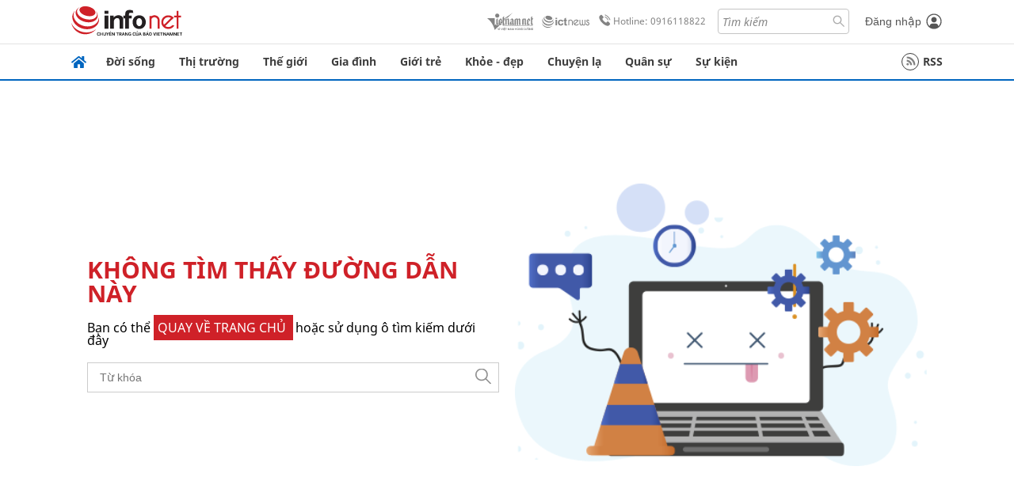

--- FILE ---
content_type: text/css
request_url: https://res2-files.vnncdn.net/vps_jscss/000001/000004/2024/5/18/css-ae4fd8f983d94673a7697370b401a9a2-desktop-50-35.css?s=4H2yqtqKEthKPrnwPahQPQ
body_size: 21789
content:
/*https://vms2-files.vietnamnet.vn/files/2022/9/13/ads.css?c=COMPONENT500040*/
@media(max-width:1023px){.ads-desktop{display:none}}.ads-mobile{display:none}@media(max-width:639px){.ads-mobile{display:block}}
/*https://vms2-files.vietnamnet.vn/files/2022/9/13/swipermin.css?c=COMPONENT500040*/
@font-face{font-family:swiper-icons;font-style:normal;font-weight:400;src:url("data:application/font-woff;charset=utf-8;base64, [base64]//wADZ2x5ZgAAAywAAADMAAAD2MHtryVoZWFkAAABbAAAADAAAAA2E2+eoWhoZWEAAAGcAAAAHwAAACQC9gDzaG10eAAAAigAAAAZAAAArgJkABFsb2NhAAAC0AAAAFoAAABaFQAUGG1heHAAAAG8AAAAHwAAACAAcABAbmFtZQAAA/gAAAE5AAACXvFdBwlwb3N0AAAFNAAAAGIAAACE5s74hXjaY2BkYGAAYpf5Hu/j+W2+MnAzMYDAzaX6QjD6/4//Bxj5GA8AuRwMYGkAPywL13jaY2BkYGA88P8Agx4j+/8fQDYfA1AEBWgDAIB2BOoAeNpjYGRgYNBh4GdgYgABEMnIABJzYNADCQAACWgAsQB42mNgYfzCOIGBlYGB0YcxjYGBwR1Kf2WQZGhhYGBiYGVmgAFGBiQQkOaawtDAoMBQxXjg/wEGPcYDDA4wNUA2CCgwsAAAO4EL6gAAeNpj2M0gyAACqxgGNWBkZ2D4/wMA+xkDdgAAAHjaY2BgYGaAYBkGRgYQiAHyGMF8FgYHIM3DwMHABGQrMOgyWDLEM1T9/w8UBfEMgLzE////P/5//f/V/xv+r4eaAAeMbAxwIUYmIMHEgKYAYjUcsDAwsLKxc3BycfPw8jEQA/[base64]/uznmfPFBNODM2K7MTQ45YEAZqGP81AmGGcF3iPqOop0r1SPTaTbVkfUe4HXj97wYE+yNwWYxwWu4v1ugWHgo3S1XdZEVqWM7ET0cfnLGxWfkgR42o2PvWrDMBSFj/IHLaF0zKjRgdiVMwScNRAoWUoH78Y2icB/yIY09An6AH2Bdu/UB+yxopYshQiEvnvu0dURgDt8QeC8PDw7Fpji3fEA4z/PEJ6YOB5hKh4dj3EvXhxPqH/SKUY3rJ7srZ4FZnh1PMAtPhwP6fl2PMJMPDgeQ4rY8YT6Gzao0eAEA409DuggmTnFnOcSCiEiLMgxCiTI6Cq5DZUd3Qmp10vO0LaLTd2cjN4fOumlc7lUYbSQcZFkutRG7g6JKZKy0RmdLY680CDnEJ+UMkpFFe1RN7nxdVpXrC4aTtnaurOnYercZg2YVmLN/d/gczfEimrE/fs/bOuq29Zmn8tloORaXgZgGa78yO9/cnXm2BpaGvq25Dv9S4E9+5SIc9PqupJKhYFSSl47+Qcr1mYNAAAAeNptw0cKwkAAAMDZJA8Q7OUJvkLsPfZ6zFVERPy8qHh2YER+3i/BP83vIBLLySsoKimrqKqpa2hp6+jq6RsYGhmbmJqZSy0sraxtbO3sHRydnEMU4uR6yx7JJXveP7WrDycAAAAAAAH//wACeNpjYGRgYOABYhkgZgJCZgZNBkYGLQZtIJsFLMYAAAw3ALgAeNolizEKgDAQBCchRbC2sFER0YD6qVQiBCv/H9ezGI6Z5XBAw8CBK/m5iQQVauVbXLnOrMZv2oLdKFa8Pjuru2hJzGabmOSLzNMzvutpB3N42mNgZGBg4GKQYzBhYMxJLMlj4GBgAYow/P/PAJJhLM6sSoWKfWCAAwDAjgbRAAB42mNgYGBkAIIbCZo5IPrmUn0hGA0AO8EFTQAA")}:root{--swiper-theme-color:#007aff}.swiper{list-style:none;margin-left:auto;margin-right:auto;overflow:hidden;padding:0;position:relative;z-index:1}.swiper-vertical>.swiper-wrapper{-webkit-box-orient:vertical;-webkit-box-direction:normal;-ms-flex-direction:column;flex-direction:column}.swiper-wrapper{-webkit-box-sizing:content-box;box-sizing:content-box;display:-webkit-box;display:-ms-flexbox;display:flex;height:100%;position:relative;-webkit-transition-property:-webkit-transform;transition-property:-webkit-transform;transition-property:transform;transition-property:transform,-webkit-transform;width:100%;z-index:1}.swiper-android .swiper-slide,.swiper-wrapper{-webkit-transform:translateZ(0);transform:translateZ(0)}.swiper-pointer-events{-ms-touch-action:pan-y;touch-action:pan-y}.swiper-pointer-events.swiper-vertical{-ms-touch-action:pan-x;touch-action:pan-x}.swiper-slide{-ms-flex-negative:0;flex-shrink:0;height:100%;position:relative;-webkit-transition-property:-webkit-transform;transition-property:-webkit-transform;transition-property:transform;transition-property:transform,-webkit-transform;width:100%}.swiper-slide-invisible-blank{visibility:hidden}.swiper-autoheight,.swiper-autoheight .swiper-slide{height:auto}.swiper-autoheight .swiper-wrapper{-webkit-box-align:start;-ms-flex-align:start;align-items:flex-start;-webkit-transition-property:height,-webkit-transform;transition-property:height,-webkit-transform;transition-property:transform,height;transition-property:transform,height,-webkit-transform}.swiper-backface-hidden .swiper-slide{-webkit-backface-visibility:hidden;backface-visibility:hidden;-webkit-transform:translateZ(0);transform:translateZ(0)}.swiper-3d,.swiper-3d.swiper-css-mode .swiper-wrapper{-webkit-perspective:1200px;perspective:1200px}.swiper-3d .swiper-cube-shadow,.swiper-3d .swiper-slide,.swiper-3d .swiper-slide-shadow,.swiper-3d .swiper-slide-shadow-bottom,.swiper-3d .swiper-slide-shadow-left,.swiper-3d .swiper-slide-shadow-right,.swiper-3d .swiper-slide-shadow-top,.swiper-3d .swiper-wrapper{-webkit-transform-style:preserve-3d;transform-style:preserve-3d}.swiper-3d .swiper-slide-shadow,.swiper-3d .swiper-slide-shadow-bottom,.swiper-3d .swiper-slide-shadow-left,.swiper-3d .swiper-slide-shadow-right,.swiper-3d .swiper-slide-shadow-top{height:100%;left:0;pointer-events:none;position:absolute;top:0;width:100%;z-index:10}.swiper-3d .swiper-slide-shadow{background:rgba(0,0,0,.15)}.swiper-3d .swiper-slide-shadow-left{background-image:-webkit-gradient(linear,right top,left top,from(rgba(0,0,0,.5)),to(transparent));background-image:linear-gradient(270deg,rgba(0,0,0,.5),transparent)}.swiper-3d .swiper-slide-shadow-right{background-image:-webkit-gradient(linear,left top,right top,from(rgba(0,0,0,.5)),to(transparent));background-image:linear-gradient(90deg,rgba(0,0,0,.5),transparent)}.swiper-3d .swiper-slide-shadow-top{background-image:-webkit-gradient(linear,left bottom,left top,from(rgba(0,0,0,.5)),to(transparent));background-image:linear-gradient(0deg,rgba(0,0,0,.5),transparent)}.swiper-3d .swiper-slide-shadow-bottom{background-image:-webkit-gradient(linear,left top,left bottom,from(rgba(0,0,0,.5)),to(transparent));background-image:linear-gradient(180deg,rgba(0,0,0,.5),transparent)}.swiper-css-mode>.swiper-wrapper{-ms-overflow-style:none;overflow:auto;scrollbar-width:none}.swiper-css-mode>.swiper-wrapper::-webkit-scrollbar{display:none}.swiper-css-mode>.swiper-wrapper>.swiper-slide{scroll-snap-align:start start}.swiper-horizontal.swiper-css-mode>.swiper-wrapper{-ms-scroll-snap-type:x mandatory;scroll-snap-type:x mandatory}.swiper-vertical.swiper-css-mode>.swiper-wrapper{-ms-scroll-snap-type:y mandatory;scroll-snap-type:y mandatory}.swiper-centered>.swiper-wrapper:before{-ms-flex-negative:0;-webkit-box-ordinal-group:10000;-ms-flex-order:9999;content:"";flex-shrink:0;order:9999}[dir=ltr] .swiper-centered.swiper-horizontal>.swiper-wrapper>.swiper-slide:first-child{margin-left:var(--swiper-centered-offset-before)}[dir=rtl] .swiper-centered.swiper-horizontal>.swiper-wrapper>.swiper-slide:first-child{margin-right:var(--swiper-centered-offset-before)}.swiper-centered.swiper-horizontal>.swiper-wrapper:before{height:100%;min-height:1px;width:var(--swiper-centered-offset-after)}.swiper-centered.swiper-vertical>.swiper-wrapper>.swiper-slide:first-child{margin-top:var(--swiper-centered-offset-before)}.swiper-centered.swiper-vertical>.swiper-wrapper:before{height:var(--swiper-centered-offset-after);min-width:1px;width:100%}.swiper-centered>.swiper-wrapper>.swiper-slide{scroll-snap-align:center center}.swiper-virtual .swiper-slide{-webkit-backface-visibility:hidden;-webkit-transform:translateZ(0);transform:translateZ(0)}.swiper-virtual.swiper-css-mode .swiper-wrapper:after{content:"";left:0;pointer-events:none;position:absolute;top:0}.swiper-virtual.swiper-css-mode.swiper-horizontal .swiper-wrapper:after{height:1px;width:var(--swiper-virtual-size)}.swiper-virtual.swiper-css-mode.swiper-vertical .swiper-wrapper:after{height:var(--swiper-virtual-size);width:1px}:root{--swiper-navigation-size:44px}.swiper-button-next,.swiper-button-prev{-webkit-box-align:center;-ms-flex-align:center;-webkit-box-pack:center;-ms-flex-pack:center;align-items:center;color:var(--swiper-theme-color);color:var(--swiper-navigation-color,var(--swiper-theme-color));cursor:pointer;display:-webkit-box;display:-ms-flexbox;display:flex;height:var(--swiper-navigation-size);justify-content:center;margin-top:calc(0px - var(--swiper-navigation-size)/2);position:absolute;top:50%;width:calc(var(--swiper-navigation-size)/44*27);z-index:10}.swiper-button-next.swiper-button-disabled,.swiper-button-prev.swiper-button-disabled{cursor:auto;opacity:.35;pointer-events:none}.swiper-button-next:after,.swiper-button-prev:after{font-family:swiper-icons;font-size:var(--swiper-navigation-size);font-variant:normal;letter-spacing:0;line-height:1;text-transform:none!important;text-transform:none}.swiper-button-prev,.swiper-rtl .swiper-button-next{left:10px;right:auto}.swiper-button-prev:after,.swiper-rtl .swiper-button-next:after{content:"prev"}.swiper-button-next,.swiper-rtl .swiper-button-prev{left:auto;right:10px}.swiper-button-next:after,.swiper-rtl .swiper-button-prev:after{content:"next"}.swiper-button-lock{display:none}.swiper-pagination{position:absolute;text-align:center;-webkit-transform:translateZ(0);transform:translateZ(0);-webkit-transition:opacity .3s;transition:opacity .3s;z-index:10}.swiper-pagination.swiper-pagination-hidden{opacity:0}.swiper-horizontal>.swiper-pagination-bullets,.swiper-pagination-bullets.swiper-pagination-horizontal,.swiper-pagination-custom,.swiper-pagination-fraction{bottom:10px;left:0;width:100%}.swiper-pagination-bullets-dynamic{font-size:0;overflow:hidden}.swiper-pagination-bullets-dynamic .swiper-pagination-bullet{position:relative;-webkit-transform:scale(.33);transform:scale(.33)}.swiper-pagination-bullets-dynamic .swiper-pagination-bullet-active,.swiper-pagination-bullets-dynamic .swiper-pagination-bullet-active-main{-webkit-transform:scale(1);transform:scale(1)}.swiper-pagination-bullets-dynamic .swiper-pagination-bullet-active-prev{-webkit-transform:scale(.66);transform:scale(.66)}.swiper-pagination-bullets-dynamic .swiper-pagination-bullet-active-prev-prev{-webkit-transform:scale(.33);transform:scale(.33)}.swiper-pagination-bullets-dynamic .swiper-pagination-bullet-active-next{-webkit-transform:scale(.66);transform:scale(.66)}.swiper-pagination-bullets-dynamic .swiper-pagination-bullet-active-next-next{-webkit-transform:scale(.33);transform:scale(.33)}.swiper-pagination-bullet{background:#000;background:var(--swiper-pagination-bullet-inactive-color,#000);border-radius:50%;display:inline-block;height:8px;height:var(--swiper-pagination-bullet-height,var(--swiper-pagination-bullet-size,8px));opacity:.2;opacity:var(--swiper-pagination-bullet-inactive-opacity,.2);width:8px;width:var(--swiper-pagination-bullet-width,var(--swiper-pagination-bullet-size,8px))}button.swiper-pagination-bullet{-webkit-appearance:none;-moz-appearance:none;appearance:none;border:none;-webkit-box-shadow:none;box-shadow:none;margin:0;padding:0}.swiper-pagination-clickable .swiper-pagination-bullet{cursor:pointer}.swiper-pagination-bullet:only-child{display:none!important}.swiper-pagination-bullet-active{background:var(--swiper-theme-color);background:var(--swiper-pagination-color,var(--swiper-theme-color));opacity:1;opacity:var(--swiper-pagination-bullet-opacity,1)}.swiper-pagination-vertical.swiper-pagination-bullets,.swiper-vertical>.swiper-pagination-bullets{right:10px;top:50%;-webkit-transform:translate3d(0,-50%,0);transform:translate3d(0,-50%,0)}.swiper-pagination-vertical.swiper-pagination-bullets .swiper-pagination-bullet,.swiper-vertical>.swiper-pagination-bullets .swiper-pagination-bullet{display:block;margin:6px 0;margin:var(--swiper-pagination-bullet-vertical-gap,6px) 0}.swiper-pagination-vertical.swiper-pagination-bullets.swiper-pagination-bullets-dynamic,.swiper-vertical>.swiper-pagination-bullets.swiper-pagination-bullets-dynamic{top:50%;-webkit-transform:translateY(-50%);transform:translateY(-50%);width:8px}.swiper-pagination-vertical.swiper-pagination-bullets.swiper-pagination-bullets-dynamic .swiper-pagination-bullet,.swiper-vertical>.swiper-pagination-bullets.swiper-pagination-bullets-dynamic .swiper-pagination-bullet{display:inline-block;-webkit-transition:top .2s,-webkit-transform .2s;transition:top .2s,-webkit-transform .2s;transition:transform .2s,top .2s;transition:transform .2s,top .2s,-webkit-transform .2s}.swiper-horizontal>.swiper-pagination-bullets .swiper-pagination-bullet,.swiper-pagination-horizontal.swiper-pagination-bullets .swiper-pagination-bullet{margin:0 4px;margin:0 var(--swiper-pagination-bullet-horizontal-gap,4px)}.swiper-horizontal>.swiper-pagination-bullets.swiper-pagination-bullets-dynamic,.swiper-pagination-horizontal.swiper-pagination-bullets.swiper-pagination-bullets-dynamic{left:50%;-webkit-transform:translateX(-50%);transform:translateX(-50%);white-space:nowrap}.swiper-horizontal>.swiper-pagination-bullets.swiper-pagination-bullets-dynamic .swiper-pagination-bullet,.swiper-pagination-horizontal.swiper-pagination-bullets.swiper-pagination-bullets-dynamic .swiper-pagination-bullet{-webkit-transition:left .2s,-webkit-transform .2s;transition:left .2s,-webkit-transform .2s;transition:transform .2s,left .2s;transition:transform .2s,left .2s,-webkit-transform .2s}.swiper-horizontal.swiper-rtl>.swiper-pagination-bullets-dynamic .swiper-pagination-bullet{-webkit-transition:right .2s,-webkit-transform .2s;transition:right .2s,-webkit-transform .2s;transition:transform .2s,right .2s;transition:transform .2s,right .2s,-webkit-transform .2s}.swiper-pagination-progressbar{background:rgba(0,0,0,.25);position:absolute}.swiper-pagination-progressbar .swiper-pagination-progressbar-fill{background:var(--swiper-theme-color);background:var(--swiper-pagination-color,var(--swiper-theme-color));height:100%;left:0;position:absolute;top:0;-webkit-transform:scale(0);transform:scale(0);-webkit-transform-origin:left top;transform-origin:left top;width:100%}.swiper-rtl .swiper-pagination-progressbar .swiper-pagination-progressbar-fill{-webkit-transform-origin:right top;transform-origin:right top}.swiper-horizontal>.swiper-pagination-progressbar,.swiper-pagination-progressbar.swiper-pagination-horizontal,.swiper-pagination-progressbar.swiper-pagination-vertical.swiper-pagination-progressbar-opposite,.swiper-vertical>.swiper-pagination-progressbar.swiper-pagination-progressbar-opposite{height:4px;left:0;top:0;width:100%}.swiper-horizontal>.swiper-pagination-progressbar.swiper-pagination-progressbar-opposite,.swiper-pagination-progressbar.swiper-pagination-horizontal.swiper-pagination-progressbar-opposite,.swiper-pagination-progressbar.swiper-pagination-vertical,.swiper-vertical>.swiper-pagination-progressbar{height:100%;left:0;top:0;width:4px}.swiper-pagination-lock{display:none}.swiper-scrollbar{background:rgba(0,0,0,.1);border-radius:10px;position:relative;-ms-touch-action:none}.swiper-horizontal>.swiper-scrollbar{bottom:3px;height:5px;left:1%;position:absolute;width:98%;z-index:50}.swiper-vertical>.swiper-scrollbar{height:98%;position:absolute;right:3px;top:1%;width:5px;z-index:50}.swiper-scrollbar-drag{background:rgba(0,0,0,.5);border-radius:10px;height:100%;left:0;position:relative;top:0;width:100%}.swiper-scrollbar-cursor-drag{cursor:move}.swiper-scrollbar-lock{display:none}.swiper-zoom-container{-webkit-box-pack:center;-ms-flex-pack:center;-webkit-box-align:center;-ms-flex-align:center;align-items:center;display:-webkit-box;display:-ms-flexbox;display:flex;height:100%;justify-content:center;text-align:center;width:100%}.swiper-zoom-container>canvas,.swiper-zoom-container>img,.swiper-zoom-container>svg{max-height:100%;max-width:100%;-o-object-fit:contain;object-fit:contain}.swiper-slide-zoomed{cursor:move}.swiper-lazy-preloader{border:4px solid var(--swiper-preloader-color,var(--swiper-theme-color));border-radius:50%;border-top:4px solid transparent;-webkit-box-sizing:border-box;box-sizing:border-box;height:42px;left:50%;margin-left:-21px;margin-top:-21px;position:absolute;top:50%;-webkit-transform-origin:50%;transform-origin:50%;width:42px;z-index:10}.swiper-watch-progress .swiper-slide-visible .swiper-lazy-preloader,.swiper:not(.swiper-watch-progress) .swiper-lazy-preloader{-webkit-animation:swiper-preloader-spin 1s linear infinite;animation:swiper-preloader-spin 1s linear infinite}.swiper-lazy-preloader-white{--swiper-preloader-color:#fff}.swiper-lazy-preloader-black{--swiper-preloader-color:#000}@-webkit-keyframes swiper-preloader-spin{0%{-webkit-transform:rotate(0deg);transform:rotate(0deg)}to{-webkit-transform:rotate(1turn);transform:rotate(1turn)}}@keyframes swiper-preloader-spin{0%{-webkit-transform:rotate(0deg);transform:rotate(0deg)}to{-webkit-transform:rotate(1turn);transform:rotate(1turn)}}.swiper .swiper-notification{left:0;opacity:0;pointer-events:none;position:absolute;top:0;z-index:-1000}.swiper-free-mode>.swiper-wrapper{margin:0 auto;-webkit-transition-timing-function:ease-out;transition-timing-function:ease-out}.swiper-grid>.swiper-wrapper{-ms-flex-wrap:wrap;flex-wrap:wrap}.swiper-grid-column>.swiper-wrapper{-webkit-box-orient:vertical;-webkit-box-direction:normal;-ms-flex-direction:column;flex-direction:column;-ms-flex-wrap:wrap;flex-wrap:wrap}.swiper-fade.swiper-free-mode .swiper-slide{-webkit-transition-timing-function:ease-out;transition-timing-function:ease-out}.swiper-fade .swiper-slide{pointer-events:none;-webkit-transition-property:opacity;transition-property:opacity}.swiper-fade .swiper-slide .swiper-slide{pointer-events:none}.swiper-fade .swiper-slide-active,.swiper-fade .swiper-slide-active .swiper-slide-active{pointer-events:auto}.swiper-cube{overflow:visible}.swiper-cube .swiper-slide{-webkit-backface-visibility:hidden;backface-visibility:hidden;height:100%;pointer-events:none;-webkit-transform-origin:0 0;transform-origin:0 0;visibility:hidden;width:100%;z-index:1}.swiper-cube .swiper-slide .swiper-slide{pointer-events:none}.swiper-cube.swiper-rtl .swiper-slide{-webkit-transform-origin:100% 0;transform-origin:100% 0}.swiper-cube .swiper-slide-active,.swiper-cube .swiper-slide-active .swiper-slide-active{pointer-events:auto}.swiper-cube .swiper-slide-active,.swiper-cube .swiper-slide-next,.swiper-cube .swiper-slide-next+.swiper-slide,.swiper-cube .swiper-slide-prev{pointer-events:auto;visibility:visible}.swiper-cube .swiper-slide-shadow-bottom,.swiper-cube .swiper-slide-shadow-left,.swiper-cube .swiper-slide-shadow-right,.swiper-cube .swiper-slide-shadow-top{-webkit-backface-visibility:hidden;backface-visibility:hidden;z-index:0}.swiper-cube .swiper-cube-shadow{bottom:0;height:100%;left:0;opacity:.6;position:absolute;width:100%;z-index:0}.swiper-cube .swiper-cube-shadow:before{background:#000;bottom:0;content:"";-webkit-filter:blur(50px);filter:blur(50px);left:0;position:absolute;right:0;top:0}.swiper-flip{overflow:visible}.swiper-flip .swiper-slide{-webkit-backface-visibility:hidden;backface-visibility:hidden;pointer-events:none;z-index:1}.swiper-flip .swiper-slide .swiper-slide{pointer-events:none}.swiper-flip .swiper-slide-active,.swiper-flip .swiper-slide-active .swiper-slide-active{pointer-events:auto}.swiper-flip .swiper-slide-shadow-bottom,.swiper-flip .swiper-slide-shadow-left,.swiper-flip .swiper-slide-shadow-right,.swiper-flip .swiper-slide-shadow-top{-webkit-backface-visibility:hidden;backface-visibility:hidden;z-index:0}.swiper-creative .swiper-slide{-webkit-backface-visibility:hidden;backface-visibility:hidden;overflow:hidden;-webkit-transition-property:opacity,height,-webkit-transform;transition-property:opacity,height,-webkit-transform;transition-property:transform,opacity,height;transition-property:transform,opacity,height,-webkit-transform}.swiper-cards{overflow:visible}.swiper-cards .swiper-slide{-webkit-backface-visibility:hidden;backface-visibility:hidden;overflow:hidden;-webkit-transform-origin:center bottom;transform-origin:center bottom}
/*https://vms2-files.vietnamnet.vn/files/2022/9/13/back-to-top.css?c=COMPONENT500040*/
.back-to-top{background-color:#fff;border:1px solid #d1d1d1;border-radius:2px;bottom:55px;position:fixed;right:55px;-webkit-transition:all .2s;transition:all .2s;z-index:999999999}@media(max-width:639px){.back-to-top{background-color:hsla(0,0%,97%,.7);border:1px solid #e2e2e2;bottom:20px;right:20px}}.back-to-top a{display:block}.back-to-top img{padding:5px;width:38px}@media(max-width:639px){.back-to-top img{padding:0}}.back-to-top--active{opacity:1;visibility:visible}
/*https://vms2-files.vietnamnet.vn/files/2022/9/13/footer.css?c=COMPONENT500040*/
.footer{color:#3e3e3e;font-family:notosans-regular;font-size:14px;margin-top:20px}@media(max-width:767px){.footer{font-family:arial}}.footer .footer-wrapper-top{background-color:#e8e8e8}@media(max-width:1279px){.footer .footer-wrapper-top{padding:0 15px}}@media(max-width:767px){.footer .footer-wrapper-top{display:none}}.footer .footer-wrapper-top .footer__top{display:-webkit-box;display:-ms-flexbox;display:flex;-ms-flex-wrap:wrap;flex-wrap:wrap;margin:auto;padding:15px 0;row-gap:15px;width:1100px}@media(max-width:1279px){.footer .footer-wrapper-top .footer__top{width:100%}}.footer .footer-wrapper-top .footer__top a{color:#3e3e3e;display:block;margin-right:25px;text-decoration:none}.footer .footer-wrapper-bottom{background-color:#eee;padding-bottom:15px;padding-top:20px}@media(max-width:1279px){.footer .footer-wrapper-bottom{padding-left:15px;padding-right:15px}}.footer .footer-wrapper-bottom .footer__bottom{-ms-grid-columns:210px 20px 700px 20px 1fr;-ms-grid-rows:auto;grid-gap:20px;display:-ms-grid;display:grid;gap:20px;grid-template-columns:210px 700px 1fr;grid-template-rows:auto;margin:auto;width:1100px}.footer .footer-wrapper-bottom .footer__bottom>:first-child{-ms-grid-column:1;-ms-grid-row:1}.footer .footer-wrapper-bottom .footer__bottom>:nth-child(2){-ms-grid-column:3;-ms-grid-row:1}.footer .footer-wrapper-bottom .footer__bottom>:nth-child(3){-ms-grid-column:5;-ms-grid-row:1}@media(max-width:1279px){.footer .footer-wrapper-bottom .footer__bottom{-ms-grid-columns:170px 20px 600px 20px 1fr;grid-template-columns:170px 600px 1fr;width:100%}}@media(max-width:1023px){.footer .footer-wrapper-bottom .footer__bottom{-ms-grid-columns:140px 20px 1fr 20px 150px;grid-template-columns:140px 1fr 150px}}@media(max-width:767px){.footer .footer-wrapper-bottom .footer__bottom{-ms-grid-columns:1fr;grid-template-columns:1fr}.footer .footer-wrapper-bottom .footer__bottom .footer__logo{display:none}}.footer .footer-wrapper-bottom .footer__bottom .footer__logo img{min-width:210px}@media(max-width:1279px){.footer .footer-wrapper-bottom .footer__bottom .footer__logo img{min-width:150px}}@media(max-width:1023px){.footer .footer-wrapper-bottom .footer__bottom .footer__logo img{min-width:-webkit-max-content;min-width:-moz-max-content;min-width:max-content}}@media(max-width:767px){.footer .footer-wrapper-bottom .footer__bottom .footer__bottom-content{-webkit-box-ordinal-group:3;-ms-flex-order:2;color:#555;font-size:14px;order:2}}@media (-ms-high-contrast:active),(-ms-high-contrast:none){.footer .footer-wrapper-bottom .footer__bottom .footer__bottom-content .notosans-bold{font-weight:600}}.footer .footer-wrapper-bottom .footer__bottom .footer__bottom-content li{line-height:25px;margin-bottom:12px}.footer .footer-wrapper-bottom .footer__bottom .footer__bottom-content li .bold{font-family:notosans-bold}.footer .footer-wrapper-bottom .footer__bottom .footer__bottom-content li p{display:inline}@media(max-width:639px){.footer .footer-wrapper-bottom .footer__bottom .footer__bottom-content li p{display:block}.footer .footer-wrapper-bottom .footer__bottom .footer__bottom-content li p .dash{display:none}}.footer .footer-wrapper-bottom .footer__bottom .footer__bottom-about{color:#787878;font-size:12px;line-height:20px;text-transform:uppercase}@media(max-width:1279px){.footer .footer-wrapper-bottom .footer__bottom .footer__bottom-about{-ms-grid-column-align:end;justify-self:end}}@media(max-width:767px){.footer .footer-wrapper-bottom .footer__bottom .footer__bottom-about{-webkit-box-ordinal-group:2;-ms-flex-order:1;-ms-grid-columns:1.5fr 1fr;-webkit-box-align:center;-ms-flex-align:center;align-items:center;color:#555;display:-ms-grid;display:grid;font-size:14px;grid-template-columns:1.5fr 1fr;order:1;width:100%}}.footer .footer-wrapper-bottom .footer__bottom .footer__bottom-about a{display:block;margin-top:5px}.footer .footer-wrapper-bottom .footer__bottom .footer__bottom-about a img{width:100%}@media(max-width:1279px){.footer .footer-wrapper-bottom .footer__bottom .footer__bottom-about a img{width:150px}}@media(max-width:767px){.footer .footer-wrapper-bottom .footer__bottom .footer__bottom-about a img{width:100%}}@media (-ms-high-contrast:active),(-ms-high-contrast:none){.footer{font-family:arial}}
/*https://vms2-files.vietnamnet.vn/files/2022/9/13/31-vertical-bold.css?c=COMPONENT500040*/
@media(max-width:639px){.vertical-bold:after{clear:both;content:"";display:table}.vertical-bold:first-child{margin-bottom:20px}.vertical-bold:not(:first-child) .vertical-bold__image{float:left;margin-right:15px;width:50%}.vertical-bold:not(:first-child) .vertical-bold__title a{font-family:notosans-regular}}.vertical-bold__image a{display:block;padding-bottom:66.66%;position:relative;width:100%}.vertical-bold__image a .icon{bottom:10px;display:block;height:20px;position:absolute;right:10px;width:20px}.vertical-bold__image img{bottom:0;height:100%;left:0;-o-object-fit:cover;object-fit:cover;position:absolute;right:0;top:0;width:100%}.vertical-bold__title a{color:#3e3e3e;font-family:notosans-bold;font-size:16px;line-height:22px}.vertical-bold__title a img{display:inline;width:30px}
/*https://vms2-files.vietnamnet.vn/files/2022/9/13/news-box.css?c=COMPONENT500040*/
.newsBox{background:#f7f7f7;border:none;padding:15px 0;position:relative}.newsBox.noBackground{background:none}.newsBox__title{-webkit-box-pack:justify;-ms-flex-pack:justify;-webkit-box-align:center;-ms-flex-align:center;align-items:center;display:-webkit-box;display:-ms-flexbox;display:flex;font-family:notosans-bold;justify-content:space-between;margin:0 15px 15px}@media(max-width:639px){.newsBox__title{font-family:arial}}.newsBox__title-name a{color:#a10000;font-size:20px;font-weight:700;line-height:24px;text-transform:uppercase}@media(max-width:639px){.newsBox__title-name a{font-size:19px;line-height:20px}}.newsBox__title-seemore{color:#555;font-family:arial;font-size:14px}.newsBox .newsBox__main{padding:0 20px}@media(max-width:639px){.newsBox .newsBox__main{padding:0 15px}}.newsBox .newsBox__main-content{display:-webkit-box!important;display:-ms-flexbox!important;display:flex!important;z-index:1!important}.newsBox .newsBox__main-content .verticalPost{-ms-flex-negative:1;flex-shrink:1;margin-right:20px}@media screen and (min-width:1024px){.newsBox .newsBox__main-content .verticalPost.max-5-item{max-width:20%}}@media(max-width:1023px){.newsBox .newsBox__main-content .verticalPost{-ms-flex-negative:0;flex-shrink:0;width:29%}}@media(max-width:639px){.newsBox .newsBox__main-content .verticalPost{-ms-flex-negative:0;flex-shrink:0;margin-right:15px;width:60%}}.newsBox .newsBox__main-content .verticalPost:last-child{margin-right:0!important}.newsBox .newsBox__main-content .verticalPost__main-title a{color:#3e3e3e;font-size:14px;line-height:20px}@media(max-width:639px){.newsBox .newsBox__main-content .verticalPost__main-title a{font-size:15px;line-height:21px}}.newsBox .newsBox__main-content .verticalPost__main-title img{display:inline;width:30px}.newsBox .newsBox__main-pagination .pagination-next,.newsBox .newsBox__main-pagination .pagination-prev{background:none;border:none;bottom:50%;cursor:pointer;height:30px;outline:none;position:absolute;width:30px;z-index:2}.newsBox .newsBox__main-pagination .pagination-next img,.newsBox .newsBox__main-pagination .pagination-prev img{height:100%}.newsBox .newsBox__main-pagination .pagination-prev{left:0;-webkit-transform:rotate(180deg);transform:rotate(180deg)}.newsBox .newsBox__main-pagination .pagination-next{right:0}
/*https://vms2-files.vietnamnet.vn/files/2022/9/13/common-style.css?c=COMPONENT500040*/
*{-webkit-box-sizing:border-box;box-sizing:border-box;list-style:none;margin:0;padding:0;text-decoration:none}@media(max-width:639px){.wrapper .sm\:hidden{display:none}}@media(max-width:767px){.wrapper .md\:hidden{display:none}}@media(max-width:1023px){.wrapper .lg\:hidden{display:none}}.wrapper .hidden{display:none}.wrapper .main{margin:auto;max-width:1140px}.wrapper .main .container_cols-1{margin:0 20px}@media(max-width:639px){.wrapper .main .container_cols-1{margin:0}}.wrapper .main .container{-ms-grid-columns:auto 40px 300px;-ms-grid-rows:auto;grid-gap:40px;display:-ms-grid;display:grid;gap:40px;grid-template-columns:auto 300px;grid-template-rows:auto;margin:0 20px}.wrapper .main .container>:first-child{-ms-grid-column:1;-ms-grid-row:1}.wrapper .main .container>:nth-child(2){-ms-grid-column:3;-ms-grid-row:1}.wrapper .main .container.gap-40{-ms-grid-columns:auto 40px 300px;-ms-grid-rows:auto;grid-gap:40px;display:-ms-grid;display:grid;grid-template-columns:auto 300px;grid-template-rows:auto}.wrapper .main .container.gap-40>:first-child{-ms-grid-column:1;-ms-grid-row:1}.wrapper .main .container.gap-40>:nth-child(2){-ms-grid-column:3;-ms-grid-row:1}.wrapper .main .container.mx-15{margin:0 15px}@media(max-width:1023px){.wrapper .main .container .lg\:grid-cols-2{-ms-grid-columns:minmax(0,1fr) 20px minmax(0,1fr);grid-gap:20px;display:-ms-grid;display:grid;gap:20px;grid-template-columns:repeat(2,minmax(0,1fr))}}@media(max-width:767px){.wrapper .main .container .md\:grid-cols-1{-ms-grid-columns:minmax(0,1fr);grid-gap:0;display:-ms-grid;display:grid;gap:0;grid-template-columns:repeat(1,minmax(0,1fr))}}@media(max-width:639px){.wrapper .main .container{margin:0}.wrapper .main .container.sm\:grid-cols-1{-ms-grid-columns:minmax(0,1fr);-ms-grid-rows:auto;grid-gap:0;display:-ms-grid;display:grid;gap:0;grid-template-columns:repeat(1,minmax(0,1fr));grid-template-rows:auto}.wrapper .main .container.sm\:grid-cols-1>:first-child{-ms-grid-column:1;-ms-grid-row:1}}@media(max-width:767px){.wrapper .main .container.md\:grid-cols-1{-ms-grid-columns:minmax(0,1fr);-ms-grid-rows:auto;grid-gap:0;display:-ms-grid;display:grid;gap:0;grid-template-columns:repeat(1,minmax(0,1fr));grid-template-rows:auto}.wrapper .main .container.md\:grid-cols-1>:first-child{-ms-grid-column:1;-ms-grid-row:1}}@media(max-width:1023px){.wrapper .main .container{-ms-grid-columns:auto 20px 280px;gap:20px;grid-template-columns:auto 280px}.wrapper .main .container.lg\:grid-cols-1{-ms-grid-columns:minmax(0,1fr);-ms-grid-rows:auto;grid-gap:0;display:-ms-grid;display:grid;gap:0;grid-template-columns:repeat(1,minmax(0,1fr));grid-template-rows:auto}.wrapper .main .container.lg\:grid-cols-1>:first-child{-ms-grid-column:1;-ms-grid-row:1}.wrapper .main .container.grid-cols-1{-ms-grid-columns:1fr;grid-template-columns:1fr}}.wrapper .main .container__left .grid-cols-4{-ms-grid-columns:minmax(0,1fr) 20px minmax(0,1fr) 20px minmax(0,1fr) 20px minmax(0,1fr);-ms-grid-rows:auto;grid-gap:20px;display:-ms-grid;display:grid;gap:20px;grid-template-columns:repeat(4,minmax(0,1fr));grid-template-rows:auto}.wrapper .main .container__left .grid-cols-4>:first-child{-ms-grid-column:1;-ms-grid-row:1}.wrapper .main .container__left .grid-cols-4>:nth-child(2){-ms-grid-column:3;-ms-grid-row:1}.wrapper .main .container__left .grid-cols-4>:nth-child(3){-ms-grid-column:5;-ms-grid-row:1}.wrapper .main .container__left .grid-cols-4>:nth-child(4){-ms-grid-column:7;-ms-grid-row:1}@media(max-width:639px){.wrapper .main .container__left .grid-cols-4.sm\:grid-cols-1{-ms-grid-columns:minmax(0,1fr);-ms-grid-rows:auto;grid-gap:20px;display:-ms-grid;display:grid;gap:20px;grid-template-columns:repeat(1,minmax(0,1fr));grid-template-rows:auto;margin-left:15px;margin-right:15px}.wrapper .main .container__left .grid-cols-4.sm\:grid-cols-1>:first-child{-ms-grid-column:1;-ms-grid-row:1}}.wrapper .main .container__left .grid-topView,.wrapper .main .container__left.grid-topView{-ms-grid-columns:auto 20px 40%;-ms-grid-rows:auto;grid-gap:20px;display:-ms-grid;display:grid;gap:20px;grid-template-columns:auto 40%;grid-template-rows:auto}.wrapper .main .container__left .grid-topView>:first-child,.wrapper .main .container__left.grid-topView>:first-child{-ms-grid-column:1;-ms-grid-row:1}.wrapper .main .container__left .grid-topView>:nth-child(2),.wrapper .main .container__left.grid-topView>:nth-child(2){-ms-grid-column:3;-ms-grid-row:1}@media(max-width:767px){.wrapper .main .container__left .grid-topView,.wrapper .main .container__left.grid-topView{-ms-grid-columns:auto 20px 45%;grid-template-columns:auto 45%}}@media(max-width:639px){.wrapper .main .container__left .grid-topView,.wrapper .main .container__left.grid-topView{-ms-grid-columns:auto;gap:initial;grid-template-columns:auto}}@media(max-width:767px){.wrapper .main .container__right.md\:grid-cols-2{-ms-grid-columns:minmax(0,1fr) 20px minmax(0,1fr);-ms-grid-rows:auto;grid-gap:20px;display:-ms-grid;display:grid;gap:20px;grid-template-columns:repeat(2,minmax(0,1fr));grid-template-rows:auto}.wrapper .main .container__right.md\:grid-cols-2>:first-child{-ms-grid-column:1;-ms-grid-row:1}.wrapper .main .container__right.md\:grid-cols-2>:nth-child(2){-ms-grid-column:3;-ms-grid-row:1}}@media(max-width:639px){.wrapper .main .container__right.sm\:grid-cols-1{-ms-grid-columns:minmax(0,1fr);-ms-grid-rows:auto;grid-gap:initial;display:-ms-grid;display:grid;gap:initial;grid-template-columns:repeat(1,minmax(0,1fr));grid-template-rows:auto}.wrapper .main .container__right.sm\:grid-cols-1>:first-child{-ms-grid-column:1;-ms-grid-row:1}}.wrapper .main .titleBox .titleBox__name{background:#444;display:inline-block;font-family:notosans-regular;padding-left:10px}.wrapper .main .titleBox .titleBox__name:hover{background:#ffc107;-webkit-transition-duration:.1s;transition-duration:.1s}@media(max-width:639px){.wrapper .main .titleBox .titleBox__name{font-family:arial}}.wrapper .main .titleBox .titleBox__name a{background:#a10000;color:#fff;display:inline-block;font-size:14px;line-height:20px;padding:5px 15px}.wrapper .main .seeMoreBox{text-align:center}.wrapper .main .seeMoreBox .seeMoreBox-btn{background:#c4c4c4;border:none;color:#fff;cursor:pointer;font-family:notosans-bold;font-size:14px;font-weight:700;outline:none;padding:10px 20px;text-transform:uppercase}@media(max-width:640px){.wrapper .main .seeMoreBox .seeMoreBox-btn{font-family:arial;font-size:12px}}.wrapper .main .seeMoreBox .seeMoreBox-btn:hover{background:#a10000}.wrapper .main .seeMoreBox .seeMoreBox-btn .icon-loading{display:inline-block;width:15px}.wrapper .main .seeMoreBox .seeMoreBox-btn .icon-loading.hidden{display:none}@media(max-width:640px){.wrapper .main .seeMoreBox .seeMoreBox-btn .icon-loading{width:12px}}.wrapper .main a:hover{color:#c82228}.wrapper .main .lineSeparates{border-bottom:1px solid #e3e3e3;padding-bottom:20px}.wrapper .main .lineSeparates:last-child{border-bottom:none;padding-bottom:0}@media(max-width:639px){.wrapper .main .sm\:lineSeparates{border-bottom:1px solid #e3e3e3;padding-bottom:20px;position:relative}.wrapper .main .sm\:lineSeparates.topView{border-bottom:initial}.wrapper .main .sm\:lineSeparates.topView:after{border-bottom:1px solid #e3e3e3;bottom:0;content:"";left:15px;position:absolute;right:15px}.wrapper .main .sm\:lineSeparates:last-child{border-bottom:none;padding-bottom:0}}
/*https://vms2-files.vietnamnet.vn/files/2022/9/13/box-subcate.css?c=COMPONENT500040*/
@media(max-width:639px){.boxSubCate{margin-left:15px;margin-right:15px}}@media(max-width:1023px){.boxSubCate.lg\:sticky{position:sticky;top:10px}}@media(max-width:767px){.boxSubCate.lg\:sticky{position:static;top:auto}}.boxSubCate__main-item{border-top:1px solid #e2e2e2;display:inline-block;margin-top:20px;padding-top:20px;width:100%}@media(max-width:639px){.boxSubCate__main-item{border-top:initial;margin-top:15px;padding-top:0}}.boxSubCate__main-item--avt{float:left;margin-right:20px;width:50%}@media(max-width:639px){.boxSubCate__main-item--avt{margin-right:15px}}.boxSubCate__main-item--avt a{display:block;padding-bottom:66.66%;position:relative;width:100%}.boxSubCate__main-item--avt a img{bottom:0;height:100%;left:0;-o-object-fit:cover;object-fit:cover;position:absolute;right:0;top:0;width:100%}.boxSubCate__main-item--avt a .icon{bottom:7%;height:10%;position:absolute;right:5%;width:8%}.boxSubCate__main-item--main h3 a{color:#3e3e3e;font-family:notosans-regular;font-size:14px;line-height:20px}.boxSubCate__main-item--main h3 a img{display:inline;width:30px}.boxSubCate__main-item--main .boxSubCate__main-title a{color:#3e3e3e;font-family:notosans-regular;font-size:14px;line-height:20px}.boxSubCate__main-item:not(:first-child) .boxSubCate__main-item--avt{display:none}.boxSubCate__main-item:first-child{border-top:initial;padding-top:0}.boxSubCate__main-item:first-child h3 a{font-family:notosans-bold}@media(max-width:639px){.boxSubCate__main-item:first-child .boxSubCate__main-item--main h3 a{font-size:18px;font-weight:700;line-height:22px}.boxSubCate__main-item:not(:first-child) .boxSubCate__main-item--avt{display:block}.boxSubCate__main-item:first-child .boxSubCate__main-item--avt{margin-bottom:15px;width:100%}.boxSubCate__main-item--main h3 a{font-family:arial;font-size:15px;line-height:22px}}
/*https://vms2-files.vietnamnet.vn/files/2022/9/13/box-seemore.css?c=COMPONENT500040*/
@media(max-width:767px){.boxSeeMore{padding:0 15px}}.boxSeeMore__title{display:-webkit-box;display:-ms-flexbox;display:flex}.boxSeeMore__title-item{-webkit-box-flex:1;background:#e3e3e3;-ms-flex:1;flex:1;font-family:notosans-regular;font-size:14px;line-height:20px;padding:5px 15px;text-align:center}.boxSeeMore__title-item.active{background:#a10000;font-family:notosans-bold}.boxSeeMore__title-item.active a{color:#fff}.boxSeeMore__title-item.active a:hover{color:#e3e3e3!important;font-family:notosans-bold}.boxSeeMore__title-item a{color:#5d5d5d}.boxSeeMore__item{border-bottom:1px solid #e3e3e3;font-family:notosans-regular;font-size:14px;line-height:20px;padding:15px 0}.boxSeeMore__item:last-child{border-bottom:initial}.boxSeeMore__item-title a{color:#3e3e3e}
/*https://vms2-files.vietnamnet.vn/files/2022/9/13/nav.css?c=COMPONENT500040*/
.nav-wrapper{background-color:#fff;border-bottom:2px solid #0065bf;display:block;position:sticky;top:-1px;z-index:999}@media(max-width:1023px){.nav-wrapper{border:none;display:none}.nav-wrapper.lg-show-menu{display:block}}.nav{-webkit-box-align:center;-ms-flex-align:center;align-items:center;display:-webkit-box;display:-ms-flexbox;display:flex;height:44px;margin-left:auto;margin-right:auto;max-width:1140px;padding:0 20px;position:relative}@media(max-width:767px){.nav{padding:0}}.nav-home{-webkit-box-align:center;-ms-flex-align:center;-webkit-box-pack:center;-ms-flex-pack:center;align-items:center;display:-webkit-box;display:-ms-flexbox;display:flex;height:100%;justify-content:center;margin-right:10px}@media(max-width:767px){.nav-home{padding-left:15px}}.nav-swiper{-webkit-box-pack:justify;-ms-flex-pack:justify;justify-content:space-between;position:relative;width:100%;z-index:999}.nav-menu,.nav-swiper{-webkit-box-align:center;-ms-flex-align:center;align-items:center;display:-webkit-box;display:-ms-flexbox;display:flex}.nav-menu{height:100%}.nav-menu>li{height:100%;position:relative;width:auto}.nav-menu>li:hover>a{background-color:#f7f7f7;color:#0065bf}.nav-menu>li:hover .sub-menu{left:0;opacity:1;top:43px;visibility:visible;z-index:999}.nav-menu>li>a{color:#3e3e3e;display:block;font-family:notosans-bold;font-size:14px;height:100%;line-height:44px;padding:0 15px;text-decoration:none}@media (-ms-high-contrast:active),(-ms-high-contrast:none){.nav-menu>li>a{font-weight:600}}.nav-menu>li>a.active{background-color:#f7f7f7;color:#0065bf}@media(max-width:767px){.nav-menu>li>a{padding:0 8px}}.nav-right{-webkit-box-align:center;-ms-flex-align:center;align-items:center;display:-webkit-box;display:-ms-flexbox;display:flex}@media screen and (max-width:876px){.nav-right{position:absolute;right:0}}.nav-right>li a{-webkit-box-align:center;-ms-flex-align:center;align-items:center;color:#3e3e3e;display:-webkit-box;display:-ms-flexbox;display:flex;font-family:notosans-bold;font-size:14px;text-decoration:none}@media screen and (max-width:960px){.nav-right>li.rss{display:none}}.nav-right>li.rss span.icon-rss{background:url(https://res-files.vnncdn.net/files/2022/7/6/rss-1.svg) no-repeat 60% 40%;background-size:12px;border:1px solid #3e3e3e;border-radius:50%;display:inline-block;margin-right:5px;padding:10px;-webkit-transition:all .3s;transition:all .3s}.nav-right>li.rss a:hover{color:#a10000}.nav-right>li.rss a:hover span.icon-rss{background-image:url(https://res-files.vnncdn.net/files/2022/7/6/rss-red.svg);border-color:#a10000}.nav .nav-btn{display:none;padding:5px 7px 5px 5px;z-index:999}@media screen and (max-width:876px){.nav .nav-btn{display:block}}.nav .nav-btn .next,.nav .nav-btn .pre{background:url(https://static.vnncdn.net/v1/icon/icon_button_next-01.svg);background-position:50%;background-repeat:no-repeat;background-size:23px 23px;display:none;min-height:23px;min-width:23px;padding:5px 20px}.nav .nav-btn .pre{-webkit-transform:rotate(180deg);transform:rotate(180deg)}.nav .sub-menu{background-color:#fff;border-top:1px solid #add2e1;-webkit-box-shadow:0 2px 5px rgba(0,0,0,.2);box-shadow:0 2px 5px rgba(0,0,0,.2);left:0;opacity:0;padding:0;position:absolute;top:50px;-webkit-transition-duration:.2s;transition-duration:.2s;-webkit-transition-property:opacity,top,visibility;transition-property:opacity,top,visibility;-webkit-transition-timing-function:cubic-bezier(.4,0,.2,1);transition-timing-function:cubic-bezier(.4,0,.2,1);visibility:hidden;width:220px;z-index:998}@media(max-width:639px){.nav .sub-menu{display:none}}.nav .sub-menu a{color:#3e3e3e;display:block;font-family:notosans-medium;font-size:14px;padding:10px 10px 10px 15px;text-decoration:none;-webkit-transition-duration:.1s;transition-duration:.1s;-webkit-transition-property:background-color,border-color,color,fill,stroke;transition-property:background-color,border-color,color,fill,stroke;-webkit-transition-timing-function:cubic-bezier(.4,0,.2,1);transition-timing-function:cubic-bezier(.4,0,.2,1);width:100%}.nav .sub-menu a:hover{background:#f7f7f7;color:#0065bf}.is-pinned{-webkit-box-shadow:0 2px 8px rgba(0,0,0,.1);box-shadow:0 2px 8px rgba(0,0,0,.1)}
/*https://vms2-files.vietnamnet.vn/files/2022/9/14/icon-1.css?c=COMPONENT500040*/
.box-type-icon{bottom:15px;display:-webkit-box;display:-ms-flexbox;display:flex;-webkit-filter:drop-shadow(-1px 0 6px #000);filter:drop-shadow(-1px 0 6px black);position:absolute;right:15px}.box-type-icon.box-type-icon-xs{bottom:5px;right:8px}.box-type-icon.box-type-icon-sm{bottom:10px;right:10px}.box-type-icon.box-type-icon-lg{bottom:18px;right:18px}.box-icon-comment{color:#c82228!important;font-family:notosans-regular!important;font-size:14px!important;font-weight:400!important;text-decoration:none}.box-icon-comment img{translate:0 3px;width:15px!important}span.box-icon-text{display:inline-block;margin-left:4px}span.box-icon-text img.icon-text{width:25px!important}span.box-icon-text img.icon-text.icon-sm{width:22px!important}span.box-icon-text img.icon-text.icon-lg{width:28px!important}span.box-icon-text img.icon-text.icon-xl{width:30px!important}span.box-icon-text img.icon-text.icon-2xl{width:32px!important}span.box-icon-text img.icon-text.icon-3xl{width:35px!important}span.box-icon-text img.icon-text.icon-4xl{width:38px!important}span.box-icon-text img.icon-text.icon-5xl{width:40px!important}span.box-icon-text img.icon-text.icon-6xl{width:43px!important}span.box-icon-text img.icon-text.icon-comment{width:15px!important}span.box-icon-thumb{display:inline-block;position:relative}span.box-icon-thumb:before{height:10px;position:absolute;right:0;top:0;width:10px}span.box-icon-thumb img.icon-thumb{height:18px!important;width:18px!important}span.box-icon-thumb img.icon-thumb.icon-sm{height:15px!important;width:15px!important}span.box-icon-thumb img.icon-thumb.icon-lg{height:21px!important;width:21px!important}span.box-icon-thumb img.icon-thumb.icon-xl{height:23px!important;width:23px!important}span.box-icon-thumb img.icon-thumb.icon-2xl{height:25px!important;width:25px!important}span.box-icon-thumb img.icon-thumb.icon-3xl{height:28px!important;width:28px!important}span.box-icon-thumb img.icon-thumb.icon-4xl{height:31px!important;width:31px!important}span.box-icon-thumb img.icon-thumb.icon-5xl{height:33px!important;width:33px!important}span.box-icon-thumb img.icon-thumb.icon-6xl{height:36px!important;width:36px!important}.icon-read-more{margin:0 5px;-webkit-transform:translateY(1px);transform:translateY(1px);width:11px}
/*https://vms2-files.vietnamnet.vn/files/2022/9/14/horizontal-post.css?c=COMPONENT500040*/
.horizontalPost{display:inline-block;width:100%}.horizontalPost__avt{float:left;margin-bottom:5px;margin-right:20px;width:245px}.horizontalPost__avt a{display:block;padding-bottom:66.66%;position:relative;width:100%}.horizontalPost__avt a img{bottom:0;height:100%;left:0;-o-object-fit:cover;object-fit:cover;position:absolute;right:0;top:0;width:100%}.horizontalPost__avt a .icon{bottom:7%;height:10%;position:absolute;right:5%;width:8%}.horizontalPost__main-cate{-webkit-box-ordinal-group:0;-ms-flex-order:-1;font-family:notosans-bold;font-size:13px;margin-bottom:10px;order:-1;text-transform:uppercase}.horizontalPost__main-cate a{color:#b8292d}.horizontalPost__main-title{margin-bottom:10px}.horizontalPost__main-title a{color:#3e3e3e;font-family:notosans-bold}@media(max-width:639px){.horizontalPost__main-title a{font-weight:700}}@media(max-width:767px){.horizontalPost__main-title a{color:#2a2a2a}}.horizontalPost__main-title img{display:inline;width:30px}.horizontalPost__main-title .icon{display:inline-block}.horizontalPost__main-title .icon,.horizontalPost__main-title .icon.icon-big{height:15px}.horizontalPost__main-title .icon.icon-small{height:11px}.horizontalPost__main-title .icon img{height:100%;-o-object-fit:contain;object-fit:contain}.horizontalPost__main-desc{color:#5d5d5d;counter-reset:14px;font-family:notosans-regular;font-size:14px;line-height:20px}.horizontalPost__main-desc--time{color:#c4c4c4;display:block;font-size:12px;margin-bottom:10px}.horizontalPost.topView{margin-left:0;margin-right:0}.horizontalPost.topView .horizontalPost__avt{float:left;height:auto;width:50%}.horizontalPost.topView .horizontalPost__main-cate{display:none}.horizontalPost.topViewItem{width:100%}.horizontalPost.topViewItem .horizontalPost__avt{float:left;height:auto;margin-bottom:0;margin-right:15px;width:140px}.horizontalPost.topViewItem .horizontalPost__main-cate{display:none}.horizontalPost.topViewItem .horizontalPost__main-title{font-size:15px;line-height:21px;margin-bottom:0}.horizontalPost.topViewItem .horizontalPost__main-title a{color:#3e3e3e}@media(max-width:1024px){.horizontalPost__avt{width:50%}}@media(max-width:639px){.horizontalPost{margin-left:15px;margin-right:15px;width:calc(100% - 30px)}.horizontalPost.topView{margin-top:0}.horizontalPost.topView .horizontalPost__avt,.horizontalPost.topViewItem .horizontalPost__avt,.horizontalPost__avt{float:none;height:auto;margin-bottom:20px;margin-right:0;width:100%}.horizontalPost.topView .horizontalPost__avt a .icon,.horizontalPost.topViewItem .horizontalPost__avt a .icon,.horizontalPost__avt a .icon{height:9%;width:7%}.horizontalPost.topView .horizontalPost__main,.horizontalPost.topViewItem .horizontalPost__main,.horizontalPost__main{-webkit-box-orient:vertical;-webkit-box-direction:normal;display:-webkit-box;display:-ms-flexbox;display:flex;-ms-flex-direction:column;flex-direction:column}.horizontalPost.topView .horizontalPost__main-cate,.horizontalPost.topViewItem .horizontalPost__main-cate,.horizontalPost__main-cate{-webkit-box-ordinal-group:2;-ms-flex-order:1;font-family:arial;font-size:14px;margin-bottom:0;order:1;text-transform:uppercase}.horizontalPost.topView .horizontalPost__main-cate a,.horizontalPost.topViewItem .horizontalPost__main-cate a,.horizontalPost__main-cate a{color:#a7a7a7}.horizontalPost.topView .horizontalPost__main-title,.horizontalPost.topViewItem .horizontalPost__main-title,.horizontalPost__main-title{margin-bottom:15px}.horizontalPost.topView .horizontalPost__main-title a,.horizontalPost.topViewItem .horizontalPost__main-title a,.horizontalPost__main-title a{-webkit-box-ordinal-group:1;-ms-flex-order:0;font-family:arial;order:0}.horizontalPost.topView .horizontalPost__main-desc,.horizontalPost.topViewItem .horizontalPost__main-desc,.horizontalPost__main-desc{-webkit-box-ordinal-group:3;-ms-flex-order:2;display:none;font-family:arial;order:2}.horizontalPost.topView .horizontalPost__main{padding:0 15px}.horizontalPost.topView .horizontalPost__main-desc{display:block}.horizontalPost.topView .horizontalPost__main-desc--time{display:none}}@media(max-width:639px)and (max-width:639px){.horizontalPost.topViewItem{width:calc(100% - 30px)}}@media(max-width:639px){.horizontalPost.topViewItem .horizontalPost__main-cate{display:block}.horizontalPost.topViewItem .horizontalPost__main-title{font-size:19px;line-height:25px}}
/*https://vms2-files.vietnamnet.vn/files/2022/9/14/site-layout.css?c=COMPONENT500040*/
.gap-0{gap:0}.gap-1{gap:1px}.gap-2{gap:2px}.gap-3{gap:3px}.gap-4{gap:4px}.gap-5{gap:5px}.gap-6{gap:6px}.gap-7{gap:7px}.gap-8{gap:8px}.gap-9{gap:9px}.gap-10{gap:10px}.gap-15{gap:15px}.gap-20{gap:20px}.gap-25{gap:25px}.gap-30{gap:30px}.gap-35{gap:35px}.gap-40{gap:40px}.gap-45{gap:45px}.gap-50{gap:50px}.hidden{display:none}.block{display:block}.inline{display:inline}.justify-center{-webkit-box-pack:center;-ms-flex-pack:center;justify-content:center}.justify-start{-webkit-box-pack:start;-ms-flex-pack:start;justify-content:flex-start}.justify-end{-webkit-box-pack:end;-ms-flex-pack:end;justify-content:flex-end}.justify-between{-webkit-box-pack:justify;-ms-flex-pack:justify;justify-content:space-between}.inline-block{display:inline-block}.justify-evenly{-webkit-box-pack:space-evenly;-ms-flex-pack:space-evenly;justify-content:space-evenly}.justify-around{-ms-flex-pack:distribute;justify-content:space-around}.items-center{-webkit-box-align:center;-ms-flex-align:center;align-items:center}.items-start{-webkit-box-align:start;-ms-flex-align:start;align-items:flex-start}.items-end{-webkit-box-align:end;-ms-flex-align:end;align-items:flex-end}.text-uppercase{text-transform:uppercase}.flex{display:-webkit-box;display:-ms-flexbox;display:flex}.flex-cols{-webkit-box-orient:vertical;-webkit-box-direction:normal;-ms-flex-direction:column;flex-direction:column}.inline-flex{display:-webkit-inline-box;display:-ms-inline-flexbox;display:inline-flex}.flex-0{-webkit-box-flex:0;-ms-flex:0;flex:0}.flex-1{-webkit-box-flex:1;-ms-flex:1;flex:1}.flex-2{-webkit-box-flex:2;-ms-flex:2;flex:2}.flex-3{-webkit-box-flex:3;-ms-flex:3;flex:3}.flex-4{-webkit-box-flex:4;-ms-flex:4;flex:4}.flex-5{-webkit-box-flex:5;-ms-flex:5;flex:5}.flex-6{-webkit-box-flex:6;-ms-flex:6;flex:6}.flex-7{-webkit-box-flex:7;-ms-flex:7;flex:7}.flex-8{-webkit-box-flex:8;-ms-flex:8;flex:8}.flex-9{-webkit-box-flex:9;-ms-flex:9;flex:9}.flex-10{-webkit-box-flex:10;-ms-flex:10;flex:10}.flex-15{-webkit-box-flex:15;-ms-flex:15;flex:15}.flex-20{-webkit-box-flex:20;-ms-flex:20;flex:20}.flex-25{-webkit-box-flex:25;-ms-flex:25;flex:25}.flex-30{-webkit-box-flex:30;-ms-flex:30;flex:30}.flex-35{-webkit-box-flex:35;-ms-flex:35;flex:35}.flex-40{-webkit-box-flex:40;-ms-flex:40;flex:40}.flex-45{-webkit-box-flex:45;-ms-flex:45;flex:45}.flex-50{-webkit-box-flex:50;-ms-flex:50;flex:50}.grid{display:-ms-grid;display:grid}.grid-cols-0{-ms-grid-columns:(minmax(0,1fr))[0];grid-template-columns:repeat(0,minmax(0,1fr))}.grid-cols-1{-ms-grid-columns:(minmax(0,1fr))[1];grid-template-columns:repeat(1,minmax(0,1fr))}.grid-cols-2{-ms-grid-columns:(minmax(0,1fr))[2];grid-template-columns:repeat(2,minmax(0,1fr))}.grid-cols-3{-ms-grid-columns:(minmax(0,1fr))[3];grid-template-columns:repeat(3,minmax(0,1fr))}.grid-cols-4{-ms-grid-columns:(minmax(0,1fr))[4];grid-template-columns:repeat(4,minmax(0,1fr))}.grid-cols-5{-ms-grid-columns:(minmax(0,1fr))[5];grid-template-columns:repeat(5,minmax(0,1fr))}.grid-cols-6{-ms-grid-columns:(minmax(0,1fr))[6];grid-template-columns:repeat(6,minmax(0,1fr))}.grid-cols-7{-ms-grid-columns:(minmax(0,1fr))[7];grid-template-columns:repeat(7,minmax(0,1fr))}.grid-cols-8{-ms-grid-columns:(minmax(0,1fr))[8];grid-template-columns:repeat(8,minmax(0,1fr))}.grid-cols-9{-ms-grid-columns:(minmax(0,1fr))[9];grid-template-columns:repeat(9,minmax(0,1fr))}.grid-cols-10{-ms-grid-columns:(minmax(0,1fr))[10];grid-template-columns:repeat(10,minmax(0,1fr))}.grid-cols-15{-ms-grid-columns:(minmax(0,1fr))[15];grid-template-columns:repeat(15,minmax(0,1fr))}.grid-cols-20{-ms-grid-columns:(minmax(0,1fr))[20];grid-template-columns:repeat(20,minmax(0,1fr))}.grid-cols-25{-ms-grid-columns:(minmax(0,1fr))[25];grid-template-columns:repeat(25,minmax(0,1fr))}.grid-cols-30{-ms-grid-columns:(minmax(0,1fr))[30];grid-template-columns:repeat(30,minmax(0,1fr))}.grid-cols-35{-ms-grid-columns:(minmax(0,1fr))[35];grid-template-columns:repeat(35,minmax(0,1fr))}.grid-cols-40{-ms-grid-columns:(minmax(0,1fr))[40];grid-template-columns:repeat(40,minmax(0,1fr))}.grid-cols-45{-ms-grid-columns:(minmax(0,1fr))[45];grid-template-columns:repeat(45,minmax(0,1fr))}.grid-cols-50{-ms-grid-columns:(minmax(0,1fr))[50];grid-template-columns:repeat(50,minmax(0,1fr))}.m-0{margin:0}.mt-0{margin-top:0}.ml-0{margin-left:0}.mb-0{margin-bottom:0}.mr-0{margin-right:0}.my-0{margin-bottom:0;margin-top:0}.mx-0{margin-left:0!important;margin-right:0!important}.m-1{margin:1px}.mt-1{margin-top:1px}.ml-1{margin-left:1px}.mb-1{margin-bottom:1px}.mr-1{margin-right:1px}.my-1{margin-bottom:1px;margin-top:1px}.mx-1{margin-left:1px!important;margin-right:1px!important}.m-2{margin:2px}.mt-2{margin-top:2px}.ml-2{margin-left:2px}.mb-2{margin-bottom:2px}.mr-2{margin-right:2px}.my-2{margin-bottom:2px;margin-top:2px}.mx-2{margin-left:2px!important;margin-right:2px!important}.m-3{margin:3px}.mt-3{margin-top:3px}.ml-3{margin-left:3px}.mb-3{margin-bottom:3px}.mr-3{margin-right:3px}.my-3{margin-bottom:3px;margin-top:3px}.mx-3{margin-left:3px!important;margin-right:3px!important}.m-4{margin:4px}.mt-4{margin-top:4px}.ml-4{margin-left:4px}.mb-4{margin-bottom:4px}.mr-4{margin-right:4px}.my-4{margin-bottom:4px;margin-top:4px}.mx-4{margin-left:4px!important;margin-right:4px!important}.m-5{margin:5px}.mt-5{margin-top:5px}.ml-5{margin-left:5px}.mb-5{margin-bottom:5px}.mr-5{margin-right:5px}.my-5{margin-bottom:5px;margin-top:5px}.mx-5{margin-left:5px!important;margin-right:5px!important}.m-6{margin:6px}.mt-6{margin-top:6px}.ml-6{margin-left:6px}.mb-6{margin-bottom:6px}.mr-6{margin-right:6px}.my-6{margin-bottom:6px;margin-top:6px}.mx-6{margin-left:6px!important;margin-right:6px!important}.m-7{margin:7px}.mt-7{margin-top:7px}.ml-7{margin-left:7px}.mb-7{margin-bottom:7px}.mr-7{margin-right:7px}.my-7{margin-bottom:7px;margin-top:7px}.mx-7{margin-left:7px!important;margin-right:7px!important}.m-8{margin:8px}.mt-8{margin-top:8px}.ml-8{margin-left:8px}.mb-8{margin-bottom:8px}.mr-8{margin-right:8px}.my-8{margin-bottom:8px;margin-top:8px}.mx-8{margin-left:8px!important;margin-right:8px!important}.m-9{margin:9px}.mt-9{margin-top:9px}.ml-9{margin-left:9px}.mb-9{margin-bottom:9px}.mr-9{margin-right:9px}.my-9{margin-bottom:9px;margin-top:9px}.mx-9{margin-left:9px!important;margin-right:9px!important}.m-10{margin:10px}.mt-10{margin-top:10px}.ml-10{margin-left:10px}.mb-10{margin-bottom:10px}.mr-10{margin-right:10px}.my-10{margin-bottom:10px;margin-top:10px}.mx-10{margin-left:10px!important;margin-right:10px!important}.m-15{margin:15px}.mt-15{margin-top:15px}.ml-15{margin-left:15px}.mb-15{margin-bottom:15px}.mr-15{margin-right:15px}.my-15{margin-bottom:15px;margin-top:15px}.mx-15{margin-left:15px!important;margin-right:15px!important}.m-20{margin:20px}.mt-20{margin-top:20px}.ml-20{margin-left:20px}.mb-20{margin-bottom:20px}.mr-20{margin-right:20px}.my-20{margin-bottom:20px;margin-top:20px}.mx-20{margin-left:20px!important;margin-right:20px!important}.m-25{margin:25px}.mt-25{margin-top:25px}.ml-25{margin-left:25px}.mb-25{margin-bottom:25px}.mr-25{margin-right:25px}.my-25{margin-bottom:25px;margin-top:25px}.mx-25{margin-left:25px!important;margin-right:25px!important}.m-30{margin:30px}.mt-30{margin-top:30px}.ml-30{margin-left:30px}.mb-30{margin-bottom:30px}.mr-30{margin-right:30px}.my-30{margin-bottom:30px;margin-top:30px}.mx-30{margin-left:30px!important;margin-right:30px!important}.m-35{margin:35px}.mt-35{margin-top:35px}.ml-35{margin-left:35px}.mb-35{margin-bottom:35px}.mr-35{margin-right:35px}.my-35{margin-bottom:35px;margin-top:35px}.mx-35{margin-left:35px!important;margin-right:35px!important}.m-40{margin:40px}.mt-40{margin-top:40px}.ml-40{margin-left:40px}.mb-40{margin-bottom:40px}.mr-40{margin-right:40px}.my-40{margin-bottom:40px;margin-top:40px}.mx-40{margin-left:40px!important;margin-right:40px!important}.m-45{margin:45px}.mt-45{margin-top:45px}.ml-45{margin-left:45px}.mb-45{margin-bottom:45px}.mr-45{margin-right:45px}.my-45{margin-bottom:45px;margin-top:45px}.mx-45{margin-left:45px!important;margin-right:45px!important}.m-50{margin:50px}.mt-50{margin-top:50px}.ml-50{margin-left:50px}.mb-50{margin-bottom:50px}.mr-50{margin-right:50px}.my-50{margin-bottom:50px;margin-top:50px}.mx-50{margin-left:50px!important;margin-right:50px!important}.mt-\[-10px\]{margin-top:-10px}.mx-auto{margin-left:auto;margin-right:auto}.my-auto{margin-bottom:auto;margin-top:auto}.p-0{padding:0}.pt-0{padding-top:0}.pl-0{padding-left:0}.pb-0{padding-bottom:0}.pr-0{padding-right:0}.py-0{padding-bottom:0;padding-top:0}.px-0{padding-left:0;padding-right:0}.p-1{padding:1px}.pt-1{padding-top:1px}.pl-1{padding-left:1px}.pb-1{padding-bottom:1px}.pr-1{padding-right:1px}.py-1{padding-bottom:1px;padding-top:1px}.px-1{padding-left:1px;padding-right:1px}.p-2{padding:2px}.pt-2{padding-top:2px}.pl-2{padding-left:2px}.pb-2{padding-bottom:2px}.pr-2{padding-right:2px}.py-2{padding-bottom:2px;padding-top:2px}.px-2{padding-left:2px;padding-right:2px}.p-3{padding:3px}.pt-3{padding-top:3px}.pl-3{padding-left:3px}.pb-3{padding-bottom:3px}.pr-3{padding-right:3px}.py-3{padding-bottom:3px;padding-top:3px}.px-3{padding-left:3px;padding-right:3px}.p-4{padding:4px}.pt-4{padding-top:4px}.pl-4{padding-left:4px}.pb-4{padding-bottom:4px}.pr-4{padding-right:4px}.py-4{padding-bottom:4px;padding-top:4px}.px-4{padding-left:4px;padding-right:4px}.p-5{padding:5px}.pt-5{padding-top:5px}.pl-5{padding-left:5px}.pb-5{padding-bottom:5px}.pr-5{padding-right:5px}.py-5{padding-bottom:5px;padding-top:5px}.px-5{padding-left:5px;padding-right:5px}.p-6{padding:6px}.pt-6{padding-top:6px}.pl-6{padding-left:6px}.pb-6{padding-bottom:6px}.pr-6{padding-right:6px}.py-6{padding-bottom:6px;padding-top:6px}.px-6{padding-left:6px;padding-right:6px}.p-7{padding:7px}.pt-7{padding-top:7px}.pl-7{padding-left:7px}.pb-7{padding-bottom:7px}.pr-7{padding-right:7px}.py-7{padding-bottom:7px;padding-top:7px}.px-7{padding-left:7px;padding-right:7px}.p-8{padding:8px}.pt-8{padding-top:8px}.pl-8{padding-left:8px}.pb-8{padding-bottom:8px}.pr-8{padding-right:8px}.py-8{padding-bottom:8px;padding-top:8px}.px-8{padding-left:8px;padding-right:8px}.p-9{padding:9px}.pt-9{padding-top:9px}.pl-9{padding-left:9px}.pb-9{padding-bottom:9px}.pr-9{padding-right:9px}.py-9{padding-bottom:9px;padding-top:9px}.px-9{padding-left:9px;padding-right:9px}.p-10{padding:10px}.pt-10{padding-top:10px}.pl-10{padding-left:10px}.pb-10{padding-bottom:10px}.pr-10{padding-right:10px}.py-10{padding-bottom:10px;padding-top:10px}.px-10{padding-left:10px;padding-right:10px}.p-15{padding:15px}.pt-15{padding-top:15px}.pl-15{padding-left:15px}.pb-15{padding-bottom:15px}.pr-15{padding-right:15px}.py-15{padding-bottom:15px;padding-top:15px}.px-15{padding-left:15px;padding-right:15px}.p-20{padding:20px}.pt-20{padding-top:20px}.pl-20{padding-left:20px}.pb-20{padding-bottom:20px}.pr-20{padding-right:20px}.py-20{padding-bottom:20px;padding-top:20px}.px-20{padding-left:20px;padding-right:20px}.p-25{padding:25px}.pt-25{padding-top:25px}.pl-25{padding-left:25px}.pb-25{padding-bottom:25px}.pr-25{padding-right:25px}.py-25{padding-bottom:25px;padding-top:25px}.px-25{padding-left:25px;padding-right:25px}.p-30{padding:30px}.pt-30{padding-top:30px}.pl-30{padding-left:30px}.pb-30{padding-bottom:30px}.pr-30{padding-right:30px}.py-30{padding-bottom:30px;padding-top:30px}.px-30{padding-left:30px;padding-right:30px}.p-35{padding:35px}.pt-35{padding-top:35px}.pl-35{padding-left:35px}.pb-35{padding-bottom:35px}.pr-35{padding-right:35px}.py-35{padding-bottom:35px;padding-top:35px}.px-35{padding-left:35px;padding-right:35px}.p-40{padding:40px}.pt-40{padding-top:40px}.pl-40{padding-left:40px}.pb-40{padding-bottom:40px}.pr-40{padding-right:40px}.py-40{padding-bottom:40px;padding-top:40px}.px-40{padding-left:40px;padding-right:40px}.p-45{padding:45px}.pt-45{padding-top:45px}.pl-45{padding-left:45px}.pb-45{padding-bottom:45px}.pr-45{padding-right:45px}.py-45{padding-bottom:45px;padding-top:45px}.px-45{padding-left:45px;padding-right:45px}.p-50{padding:50px}.pt-50{padding-top:50px}.pl-50{padding-left:50px}.pb-50{padding-bottom:50px}.pr-50{padding-right:50px}.py-50{padding-bottom:50px;padding-top:50px}.px-50{padding-left:50px;padding-right:50px}.px-auto{padding:0 auto}.pl-20{padding-left:20px!important}.py-auto{padding:auto 0}@media(max-width:1023px){.lg\:pb-0{padding-bottom:0}}.h-1{height:1px}.h-2{height:2px}.h-3{height:3px}.h-4{height:4px}.h-5{height:5px}.h-6{height:6px}.h-7{height:7px}.h-8{height:8px}.h-9{height:9px}.h-10{height:10px}.h-11{height:11px}.h-12{height:12px}.h-13{height:13px}.h-14{height:14px}.h-15{height:15px}.h-16{height:16px}.h-17{height:17px}.h-18{height:18px}.h-19{height:19px}.h-20{height:20px}.h-21{height:21px}.h-22{height:22px}.h-23{height:23px}.h-24{height:24px}.h-25{height:25px}.h-26{height:26px}.h-27{height:27px}.h-28{height:28px}.h-29{height:29px}.h-30{height:30px}.h-31{height:31px}.h-32{height:32px}.h-33{height:33px}.h-34{height:34px}.h-35{height:35px}.h-36{height:36px}.h-37{height:37px}.h-38{height:38px}.h-39{height:39px}.h-40{height:40px}.h-41{height:41px}.h-42{height:42px}.h-43{height:43px}.h-44{height:44px}.h-45{height:45px}.h-46{height:46px}.h-47{height:47px}.h-48{height:48px}.h-49{height:49px}.h-50{height:50px}.h-51{height:51px}.h-52{height:52px}.h-53{height:53px}.h-54{height:54px}.h-55{height:55px}.h-56{height:56px}.h-57{height:57px}.h-58{height:58px}.h-59{height:59px}.h-60{height:60px}.h-61{height:61px}.h-62{height:62px}.h-63{height:63px}.h-64{height:64px}.h-65{height:65px}.h-66{height:66px}.h-67{height:67px}.h-68{height:68px}.h-69{height:69px}.h-70{height:70px}.h-71{height:71px}.h-72{height:72px}.h-73{height:73px}.h-74{height:74px}.h-75{height:75px}.h-76{height:76px}.h-77{height:77px}.h-78{height:78px}.h-79{height:79px}.h-80{height:80px}.h-81{height:81px}.h-82{height:82px}.h-83{height:83px}.h-84{height:84px}.h-85{height:85px}.h-86{height:86px}.h-87{height:87px}.h-88{height:88px}.h-89{height:89px}.h-90{height:90px}.h-91{height:91px}.h-92{height:92px}.h-93{height:93px}.h-94{height:94px}.h-95{height:95px}.h-96{height:96px}.h-97{height:97px}.h-98{height:98px}.h-99{height:99px}.h-full{height:100%}.swiper-wrapper{height:auto!important}.w-full{width:100%}.max-w-300{max-width:300px}.w-1{width:1px}.w-2{width:2px}.w-3{width:3px}.w-4{width:4px}.w-5{width:5px}.w-6{width:6px}.w-7{width:7px}.w-8{width:8px}.w-9{width:9px}.w-10{width:10px}.w-11{width:11px}.w-12{width:12px}.w-13{width:13px}.w-14{width:14px}.w-15{width:15px}.w-16{width:16px}.w-17{width:17px}.w-18{width:18px}.w-19{width:19px}.w-20{width:20px}.w-21{width:21px}.w-22{width:22px}.w-23{width:23px}.w-24{width:24px}.w-25{width:25px}.w-26{width:26px}.w-27{width:27px}.w-28{width:28px}.w-29{width:29px}.w-30{width:30px}.w-31{width:31px}.w-32{width:32px}.w-33{width:33px}.w-34{width:34px}.w-35{width:35px}.w-36{width:36px}.w-37{width:37px}.w-38{width:38px}.w-39{width:39px}.w-40{width:40px}.w-41{width:41px}.w-42{width:42px}.w-43{width:43px}.w-44{width:44px}.w-45{width:45px}.w-46{width:46px}.w-47{width:47px}.w-48{width:48px}.w-49{width:49px}.w-50{width:50px}.w-51{width:51px}.w-52{width:52px}.w-53{width:53px}.w-54{width:54px}.w-55{width:55px}.w-56{width:56px}.w-57{width:57px}.w-58{width:58px}.w-59{width:59px}.w-60{width:60px}.w-61{width:61px}.w-62{width:62px}.w-63{width:63px}.w-64{width:64px}.w-65{width:65px}.w-66{width:66px}.w-67{width:67px}.w-68{width:68px}.w-69{width:69px}.w-70{width:70px}.w-71{width:71px}.w-72{width:72px}.w-73{width:73px}.w-74{width:74px}.w-75{width:75px}.w-76{width:76px}.w-77{width:77px}.w-78{width:78px}.w-79{width:79px}.w-80{width:80px}.w-81{width:81px}.w-82{width:82px}.w-83{width:83px}.w-84{width:84px}.w-85{width:85px}.w-86{width:86px}.w-87{width:87px}.w-88{width:88px}.w-89{width:89px}.w-90{width:90px}.w-91{width:91px}.w-92{width:92px}.w-93{width:93px}.w-94{width:94px}.w-95{width:95px}.w-96{width:96px}.w-97{width:97px}.w-98{width:98px}.w-99{width:99px}a,abbr,acronym,address,applet,article,aside,audio,b,big,blockquote,body,canvas,caption,center,cite,code,dd,del,details,dfn,div,dl,dt,em,embed,fieldset,figcaption,figure,footer,form,h1,h2,h3,h4,h5,h6,header,hgroup,html,i,iframe,img,ins,kbd,label,legend,li,mark,menu,nav,object,ol,output,p,pre,q,ruby,s,samp,section,small,span,strike,strong,sub,summary,sup,table,tbody,td,tfoot,th,thead,time,tr,tt,u,ul,var,video{border:0;font-size:100%;font:inherit;margin:0;padding:0}article,aside,details,figcaption,figure,footer,header,hgroup,menu,nav,section{display:block}body{line-height:1}ol,ul{list-style:none}blockquote,q{quotes:none}blockquote:after,blockquote:before,q:after,q:before{content:"";content:none}*{-webkit-box-sizing:border-box;box-sizing:border-box;margin:0;padding:0}body{overflow-x:hidden}table{border-collapse:collapse;border-spacing:0}.swiper-container .swiper-wrapper{height:auto!important}.select-custom{background:url(https://static.vnncdn.net/v1/icon/bds/caret-down.svg);background-position-x:calc(100% - 5px);background-position-y:50%;background-repeat:no-repeat;background-size:8px;color:#5d5d5d;padding-right:20px!important}.overflow-hidden{overflow:hidden}.border-0{border-width:0}.border-t-0{border-top-width:0}.border-r-0{border-right-width:0}.border-b-0{border-bottom-width:0}.border-l-0{border-left-width:0}.rounded-0{border-radius:0}.rounded-t-0{border-top-left-radius:0;border-top-right-radius:0}.rounded-r-0{border-top-right-radius:0}.rounded-b-0,.rounded-r-0{border-bottom-right-radius:0}.rounded-b-0,.rounded-l-0{border-bottom-left-radius:0}.rounded-l-0{border-top-left-radius:0}.border-1{border-width:1px}.border-t-1{border-top-width:1px}.border-r-1{border-right-width:1px}.border-b-1{border-bottom-width:1px}.border-l-1{border-left-width:1px}.rounded-1{border-radius:1px}.rounded-t-1{border-top-left-radius:1px}.rounded-r-1,.rounded-t-1{border-top-right-radius:1px}.rounded-b-1,.rounded-r-1{border-bottom-right-radius:1px}.rounded-b-1,.rounded-l-1{border-bottom-left-radius:1px}.rounded-l-1{border-top-left-radius:1px}.border-2{border-width:2px}.border-t-2{border-top-width:2px}.border-r-2{border-right-width:2px}.border-b-2{border-bottom-width:2px}.border-l-2{border-left-width:2px}.rounded-2{border-radius:2px}.rounded-t-2{border-top-left-radius:2px}.rounded-r-2,.rounded-t-2{border-top-right-radius:2px}.rounded-b-2,.rounded-r-2{border-bottom-right-radius:2px}.rounded-b-2,.rounded-l-2{border-bottom-left-radius:2px}.rounded-l-2{border-top-left-radius:2px}.border-3{border-width:3px}.border-t-3{border-top-width:3px}.border-r-3{border-right-width:3px}.border-b-3{border-bottom-width:3px}.border-l-3{border-left-width:3px}.rounded-3{border-radius:3px}.rounded-t-3{border-top-left-radius:3px}.rounded-r-3,.rounded-t-3{border-top-right-radius:3px}.rounded-b-3,.rounded-r-3{border-bottom-right-radius:3px}.rounded-b-3,.rounded-l-3{border-bottom-left-radius:3px}.rounded-l-3{border-top-left-radius:3px}.border-4{border-width:4px}.border-t-4{border-top-width:4px}.border-r-4{border-right-width:4px}.border-b-4{border-bottom-width:4px}.border-l-4{border-left-width:4px}.rounded-4{border-radius:4px}.rounded-t-4{border-top-left-radius:4px}.rounded-r-4,.rounded-t-4{border-top-right-radius:4px}.rounded-b-4,.rounded-r-4{border-bottom-right-radius:4px}.rounded-b-4,.rounded-l-4{border-bottom-left-radius:4px}.rounded-l-4{border-top-left-radius:4px}.border-5{border-width:5px}.border-t-5{border-top-width:5px}.border-r-5{border-right-width:5px}.border-b-5{border-bottom-width:5px}.border-l-5{border-left-width:5px}.rounded-5{border-radius:5px}.rounded-t-5{border-top-left-radius:5px}.rounded-r-5,.rounded-t-5{border-top-right-radius:5px}.rounded-b-5,.rounded-r-5{border-bottom-right-radius:5px}.rounded-b-5,.rounded-l-5{border-bottom-left-radius:5px}.rounded-l-5{border-top-left-radius:5px}.border-6{border-width:6px}.border-t-6{border-top-width:6px}.border-r-6{border-right-width:6px}.border-b-6{border-bottom-width:6px}.border-l-6{border-left-width:6px}.rounded-6{border-radius:6px}.rounded-t-6{border-top-left-radius:6px}.rounded-r-6,.rounded-t-6{border-top-right-radius:6px}.rounded-b-6,.rounded-r-6{border-bottom-right-radius:6px}.rounded-b-6,.rounded-l-6{border-bottom-left-radius:6px}.rounded-l-6{border-top-left-radius:6px}.border-7{border-width:7px}.border-t-7{border-top-width:7px}.border-r-7{border-right-width:7px}.border-b-7{border-bottom-width:7px}.border-l-7{border-left-width:7px}.rounded-7{border-radius:7px}.rounded-t-7{border-top-left-radius:7px}.rounded-r-7,.rounded-t-7{border-top-right-radius:7px}.rounded-b-7,.rounded-r-7{border-bottom-right-radius:7px}.rounded-b-7,.rounded-l-7{border-bottom-left-radius:7px}.rounded-l-7{border-top-left-radius:7px}.border-8{border-width:8px}.border-t-8{border-top-width:8px}.border-r-8{border-right-width:8px}.border-b-8{border-bottom-width:8px}.border-l-8{border-left-width:8px}.rounded-8{border-radius:8px}.rounded-t-8{border-top-left-radius:8px}.rounded-r-8,.rounded-t-8{border-top-right-radius:8px}.rounded-b-8,.rounded-r-8{border-bottom-right-radius:8px}.rounded-b-8,.rounded-l-8{border-bottom-left-radius:8px}.rounded-l-8{border-top-left-radius:8px}.border-9{border-width:9px}.border-t-9{border-top-width:9px}.border-r-9{border-right-width:9px}.border-b-9{border-bottom-width:9px}.border-l-9{border-left-width:9px}.rounded-9{border-radius:9px}.rounded-t-9{border-top-left-radius:9px}.rounded-r-9,.rounded-t-9{border-top-right-radius:9px}.rounded-b-9,.rounded-r-9{border-bottom-right-radius:9px}.rounded-b-9,.rounded-l-9{border-bottom-left-radius:9px}.rounded-l-9{border-top-left-radius:9px}.border-10{border-width:10px}.border-t-10{border-top-width:10px}.border-r-10{border-right-width:10px}.border-b-10{border-bottom-width:10px}.border-l-10{border-left-width:10px}.rounded-10{border-radius:10px}.rounded-t-10{border-top-left-radius:10px}.rounded-r-10,.rounded-t-10{border-top-right-radius:10px}.rounded-b-10,.rounded-r-10{border-bottom-right-radius:10px}.rounded-b-10,.rounded-l-10{border-bottom-left-radius:10px}.rounded-l-10{border-top-left-radius:10px}.border-15{border-width:15px}.border-t-15{border-top-width:15px}.border-r-15{border-right-width:15px}.border-b-15{border-bottom-width:15px}.border-l-15{border-left-width:15px}.rounded-15{border-radius:15px}.rounded-t-15{border-top-left-radius:15px}.rounded-r-15,.rounded-t-15{border-top-right-radius:15px}.rounded-b-15,.rounded-r-15{border-bottom-right-radius:15px}.rounded-b-15,.rounded-l-15{border-bottom-left-radius:15px}.rounded-l-15{border-top-left-radius:15px}.border-20{border-width:20px}.border-t-20{border-top-width:20px}.border-r-20{border-right-width:20px}.border-b-20{border-bottom-width:20px}.border-l-20{border-left-width:20px}.rounded-20{border-radius:20px}.rounded-t-20{border-top-left-radius:20px}.rounded-r-20,.rounded-t-20{border-top-right-radius:20px}.rounded-b-20,.rounded-r-20{border-bottom-right-radius:20px}.rounded-b-20,.rounded-l-20{border-bottom-left-radius:20px}.rounded-l-20{border-top-left-radius:20px}.border-25{border-width:25px}.border-t-25{border-top-width:25px}.border-r-25{border-right-width:25px}.border-b-25{border-bottom-width:25px}.border-l-25{border-left-width:25px}.rounded-25{border-radius:25px}.rounded-t-25{border-top-left-radius:25px}.rounded-r-25,.rounded-t-25{border-top-right-radius:25px}.rounded-b-25,.rounded-r-25{border-bottom-right-radius:25px}.rounded-b-25,.rounded-l-25{border-bottom-left-radius:25px}.rounded-l-25{border-top-left-radius:25px}.border-30{border-width:30px}.border-t-30{border-top-width:30px}.border-r-30{border-right-width:30px}.border-b-30{border-bottom-width:30px}.border-l-30{border-left-width:30px}.rounded-30{border-radius:30px}.rounded-t-30{border-top-left-radius:30px}.rounded-r-30,.rounded-t-30{border-top-right-radius:30px}.rounded-b-30,.rounded-r-30{border-bottom-right-radius:30px}.rounded-b-30,.rounded-l-30{border-bottom-left-radius:30px}.rounded-l-30{border-top-left-radius:30px}.border-35{border-width:35px}.border-t-35{border-top-width:35px}.border-r-35{border-right-width:35px}.border-b-35{border-bottom-width:35px}.border-l-35{border-left-width:35px}.rounded-35{border-radius:35px}.rounded-t-35{border-top-left-radius:35px}.rounded-r-35,.rounded-t-35{border-top-right-radius:35px}.rounded-b-35,.rounded-r-35{border-bottom-right-radius:35px}.rounded-b-35,.rounded-l-35{border-bottom-left-radius:35px}.rounded-l-35{border-top-left-radius:35px}.border-40{border-width:40px}.border-t-40{border-top-width:40px}.border-r-40{border-right-width:40px}.border-b-40{border-bottom-width:40px}.border-l-40{border-left-width:40px}.rounded-40{border-radius:40px}.rounded-t-40{border-top-left-radius:40px}.rounded-r-40,.rounded-t-40{border-top-right-radius:40px}.rounded-b-40,.rounded-r-40{border-bottom-right-radius:40px}.rounded-b-40,.rounded-l-40{border-bottom-left-radius:40px}.rounded-l-40{border-top-left-radius:40px}.border-45{border-width:45px}.border-t-45{border-top-width:45px}.border-r-45{border-right-width:45px}.border-b-45{border-bottom-width:45px}.border-l-45{border-left-width:45px}.rounded-45{border-radius:45px}.rounded-t-45{border-top-left-radius:45px}.rounded-r-45,.rounded-t-45{border-top-right-radius:45px}.rounded-b-45,.rounded-r-45{border-bottom-right-radius:45px}.rounded-b-45,.rounded-l-45{border-bottom-left-radius:45px}.rounded-l-45{border-top-left-radius:45px}.border-50{border-width:50px}.border-t-50{border-top-width:50px}.border-r-50{border-right-width:50px}.border-b-50{border-bottom-width:50px}.border-l-50{border-left-width:50px}.rounded-50{border-radius:50px}.rounded-t-50{border-top-left-radius:50px}.rounded-r-50,.rounded-t-50{border-top-right-radius:50px}.rounded-b-50,.rounded-r-50{border-bottom-right-radius:50px}.rounded-b-50,.rounded-l-50{border-bottom-left-radius:50px}.rounded-l-50{border-top-left-radius:50px}.border-\[\#ffffff00\]{border-color:hsla(0,0%,100%,0);border-style:solid}.border-\[\#2d67ad\]{border-color:#2d67ad;border-style:solid}.border-\[\#2a2a2a\]{border-color:#2a2a2a;border-style:solid}.border-\[\#dddddd\]{border-color:#ddd;border-style:solid}.border-\[\#7d7d7d\]{border-color:#7d7d7d;border-style:solid}.border-\[\#676767\]{border-color:#676767;border-style:solid}.border-\[\#e2e2e2\]{border-color:#e2e2e2;border-style:solid}.border-\[\#a7a7a7\]{border-color:#a7a7a7;border-style:solid}.border-\[\#eeeeee\]{border-color:#eee;border-style:solid}.border-\[\#add2ff\]{border-color:#add2ff;border-style:solid}.border-\[\#bddbff\]{border-color:#bddbff;border-style:solid}.border-\[\#6f6f6f\]{border-color:#6f6f6f;border-style:solid}.border-\[\#e87326\]{border-color:#e87326;border-style:solid}.border-\[\#ffddc7\]{border-color:#ffddc7;border-style:solid}.border-\[\#e7e7e7\]{border-color:#e7e7e7;border-style:solid}.border-\[\#2c66ad\]{border-color:#2c66ad;border-style:solid}.border-\[\#5994da\]{border-color:#5994da;border-style:solid}.border-\[\#5d5d5d\]{border-color:#5d5d5d;border-style:solid}.border-\[\#f4f2f0\]{border-color:#f4f2f0;border-style:solid}.border-\[\#0a569d\]{border-color:#0a569d;border-style:solid}.border-\[\#ffffff\]{border-color:#fff;border-style:solid}.border-none{border:none}.outline-none{outline:none}.bg-\[\#ffffff00\]{background:hsla(0,0%,100%,0)}.bg-\[\#2d67ad\]{background:#2d67ad}.bg-\[\#2a2a2a\]{background:#2a2a2a}.bg-\[\#dddddd\]{background:#ddd}.bg-\[\#7d7d7d\]{background:#7d7d7d}.bg-\[\#676767\]{background:#676767}.bg-\[\#e2e2e2\]{background:#e2e2e2}.bg-\[\#a7a7a7\]{background:#a7a7a7}.bg-\[\#eeeeee\]{background:#eee}.bg-\[\#add2ff\]{background:#add2ff}.bg-\[\#bddbff\]{background:#bddbff}.bg-\[\#6f6f6f\]{background:#6f6f6f}.bg-\[\#e87326\]{background:#e87326}.bg-\[\#ffddc7\]{background:#ffddc7}.bg-\[\#e7e7e7\]{background:#e7e7e7}.bg-\[\#2c66ad\]{background:#2c66ad}.bg-\[\#5994da\]{background:#5994da}.bg-\[\#5d5d5d\]{background:#5d5d5d}.bg-\[\#f4f2f0\]{background:#f4f2f0}.bg-\[\#0a569d\]{background:#0a569d}.bg-\[\#ffffff\]{background:#fff}.bg-cover{background-size:cover}.bg-contain{background-size:contain}.bg-no-repeat{background-repeat:no-repeat}.bg-white{background:#fff}@-webkit-keyframes goTop{0%{opacity:0;position:relative;top:10px}to{opacity:1;position:relative;top:0}}@keyframes goTop{0%{opacity:0;position:relative;top:10px}to{opacity:1;position:relative;top:0}}@media(max-width:640px){::-webkit-scrollbar-track{background-color:#e4e4e4}::-webkit-scrollbar{width:5px}::-webkit-scrollbar-thumb:hover{background-color:#868686;-webkit-transition:all 5s ease;transition:all 5s ease}::-webkit-scrollbar-thumb{background-color:#c0bfbf}}.custom-scroll::-webkit-scrollbar-track{background-color:#b2bec3;border:1px solid #fff}.custom-scroll::-webkit-scrollbar{background-color:#dfe6e9;width:3px}.custom-scroll::-webkit-scrollbar-thumb{background-color:#c0bfbf}.text-10{font-size:10px!important}.text-11{font-size:11px!important}.text-12{font-size:12px!important}.text-13{font-size:13px!important}.text-14{font-size:14px!important}.text-15{font-size:15px!important}.text-16{font-size:16px!important}.text-17{font-size:17px!important}.text-18{font-size:18px!important}.text-19{font-size:19px!important}.text-20{font-size:20px!important}.text-21{font-size:21px!important}.text-22{font-size:22px!important}.text-23{font-size:23px!important}.text-24{font-size:24px!important}.text-25{font-size:25px!important}.text-26{font-size:26px!important}.text-27{font-size:27px!important}.text-28{font-size:28px!important}.text-29{font-size:29px!important}.text-30{font-size:30px!important}.text-31{font-size:31px!important}.text-32{font-size:32px!important}.text-\[\#ffffff00\]{color:hsla(0,0%,100%,0)}.text-\[\#2d67ad\]{color:#2d67ad}.text-\[\#2a2a2a\]{color:#2a2a2a}.text-\[\#dddddd\]{color:#ddd}.text-\[\#7d7d7d\]{color:#7d7d7d}.text-\[\#676767\]{color:#676767}.text-\[\#e2e2e2\]{color:#e2e2e2}.text-\[\#a7a7a7\]{color:#a7a7a7}.text-\[\#eeeeee\]{color:#eee}.text-\[\#add2ff\]{color:#add2ff}.text-\[\#bddbff\]{color:#bddbff}.text-\[\#6f6f6f\]{color:#6f6f6f}.text-\[\#e87326\]{color:#e87326}.text-\[\#ffddc7\]{color:#ffddc7}.text-\[\#e7e7e7\]{color:#e7e7e7}.text-\[\#2c66ad\]{color:#2c66ad}.text-\[\#5994da\]{color:#5994da}.text-\[\#5d5d5d\]{color:#5d5d5d}.text-\[\#f4f2f0\]{color:#f4f2f0}.text-\[\#0a569d\]{color:#0a569d}.text-\[\#ffffff\]{color:#fff}.leading-10{line-height:10px!important}.leading-11{line-height:11px!important}.leading-12{line-height:12px!important}.leading-13{line-height:13px!important}.leading-14{line-height:14px!important}.leading-15{line-height:15px!important}.leading-16{line-height:16px!important}.leading-17{line-height:17px!important}.leading-18{line-height:18px!important}.leading-19{line-height:19px!important}.leading-20{line-height:20px!important}.leading-21{line-height:21px!important}.leading-22{line-height:22px!important}.leading-23{line-height:23px!important}.leading-24{line-height:24px!important}.leading-25{line-height:25px!important}.leading-26{line-height:26px!important}.leading-27{line-height:27px!important}.leading-28{line-height:28px!important}.leading-29{line-height:29px!important}.leading-30{line-height:30px!important}.leading-31{line-height:31px!important}.leading-32{line-height:32px!important}.initial{text-transform:none}.text-left{text-align:left}.lowercase,.uppercase{text-transform:uppercase!important}.no-underline{text-decoration:none!important}.underline{text-decoration:underline!important}.text-center{text-align:center!important}.text-white{color:#fff}.text-primary{color:#c82228}.text-arial{font-family:Arial}.text-notosans-bold{font-family:notosans-bold}.text-notosans-regular{font-family:notosans-regular}.font-bold{font-family:notosans-bold}@media(max-width:639px){.font-bold{font-family:arial;font-weight:700}}.relative{position:relative}.absolute{position:absolute}.sticky{position:sticky}.top-65{top:65px}.left-1\/2,.top-1\/2{top:50%}.-transformY-1\/2{-webkit-transform:translateY(-50%);transform:translateY(-50%)}.-transformX-1\/2{-webkit-transform:translateX(-50%);transform:translateX(-50%)}.yhy-append-wrap{display:none!important}@media (-ms-high-contrast:active),(-ms-high-contrast:none){*{font-family:arial!important}}
/*https://vms2-files.vietnamnet.vn/files/2022/9/15/header.css?c=COMPONENT500040*/
.header{-webkit-box-pack:justify;-ms-flex-pack:justify;-webkit-box-align:center;-ms-flex-align:center;align-items:center;display:-webkit-box;display:-ms-flexbox;display:flex;height:55px;justify-content:space-between;margin-left:auto;margin-right:auto;max-width:1140px;padding:0 20px}@media(max-width:1023px){.header{border-bottom:2px solid #0065bf;padding:0 15px}}@media(max-width:767px){.header{border-bottom:1px solid #e7e7e7;height:44px;padding:0 6px}}.header-left{-webkit-box-align:center;-ms-flex-align:center;align-items:center;display:-webkit-box;display:-ms-flexbox;display:flex}@media(max-width:767px){.header-left{-webkit-box-flex:1;-ms-flex:1;flex:1}.header-left .header-logo-infonet,.header-left h1{margin-left:auto;margin-right:auto}}@media(max-width:767px)and (max-width:639px){.header-left .header-logo-infonet img{height:30px;width:108px}}.header-menu-mb{display:none}@media(max-width:1023px){.header-menu-mb{border:1px solid #b1b1b1;border-radius:5px;display:block;margin-right:15px;padding:7px 10px}}@media(max-width:767px){.header-menu-mb{border:none}}.header-list{-webkit-box-align:center;-ms-flex-align:center;align-items:center;display:-webkit-box;display:-ms-flexbox;display:flex}@media(max-width:767px){.header-list .header-form,.header-list .header-hotline,.header-list .header-logo-ict,.header-list .header-logo-vnn{display:none}.header-list .header-account .vnnid_topbar{-webkit-transform:translate(0)!important;transform:translate(0)!important;z-index:99999!important}}.header-list .login-vnnid{-webkit-transform:translateY(2px)!important;transform:translateY(2px)!important}@media(max-width:639px){.header-list .login-vnnid{-webkit-transform:translateY(0)!important;transform:translateY(0)!important}}.header-list .login-vnnid .user-avatar{border:none!important}.header-list .vnnid-menu-content{font-family:notosans-regular;z-index:3000!important}@media(max-width:767px){.header-list .vnnid-menu-content{font-family:arial}}.header-list .vnnid-menu-content a,.header-list .vnnid-menu-content span{color:#2a2a2a}.header-list .header-logo-vnn{background:url(https://static.vnncdn.net/v1/icon/infonet/vnn-hung-cuong-gray.svg) no-repeat 50%;background-size:60px 25px;height:25px;line-height:25px;margin-right:10px;width:60px}.header-list .header-logo-vnn:hover{background-image:url(https://static.vnncdn.net/images/vnn-viet-nam-hung-cuong.svg)}.header-list .header-logo-ict{background:url(https://static.vnncdn.net/v1/icon/infonet/ictnew-gray.svg) no-repeat 50%;background-size:60px 25px;height:25px;line-height:25px;margin-right:5px;width:60px}.header-list .header-logo-ict:hover{background-image:url(https://static.vnncdn.net/v1/icon/infonet/logo-ictnews.svg)}.header-list a:not(:last-child){padding-right:15px}.header-list a:hover img{-webkit-filter:none;filter:none}.header-hotline{-webkit-box-align:center;-ms-flex-align:center;align-items:center;color:#838383;display:-webkit-box;display:-ms-flexbox;display:flex;font-family:notosans-regular;font-size:12px;text-decoration:none}.header-hotline img{margin-bottom:-2px;margin-right:-5px}.header-hotline:hover{color:#c82228}.header-form{border:1px solid #c4c4c4;position:relative}.header-form input{background-color:transparent;border:none;border-radius:2px;color:#868686;font-family:notosans-italic;font-size:14px;height:30px;outline:none;padding-left:5px;padding-right:30px;width:160px}.header-form input::-webkit-input-placeholder{color:#868686;font-family:notosans-italic;font-size:14px}.header-form input::-moz-placeholder{color:#868686;font-family:notosans-italic;font-size:14px}.header-form input:-ms-input-placeholder{color:#868686;font-family:notosans-italic;font-size:14px}.header-form input::-ms-input-placeholder{color:#868686;font-family:notosans-italic;font-size:14px}.header-form input::placeholder{color:#868686;font-family:notosans-italic;font-size:14px}.header-form button{cursor:pointer}.header-form img{position:absolute;right:5px;top:7px}.header-account{padding-left:20px}@media(max-width:767px){.header-account{padding-right:10px}}
/*https://vms2-files.vietnamnet.vn/files/2022/10/20/vertical-post-1.css?c=COMPONENT500040*/
.verticalPost__avt{margin-bottom:15px}.verticalPost__avt a{display:block;padding-bottom:66.66%;position:relative;width:100%}.verticalPost__avt a img{bottom:0;height:100%;left:0;-o-object-fit:cover;object-fit:cover;position:absolute;right:0;top:0;width:100%}.verticalPost__avt a .icon{bottom:7%;height:10%;position:absolute;right:5%;width:8%}.verticalPost__main-title{font-family:notosans-regular;font-size:15px;line-height:20px}.verticalPost__main-title img{display:inline;width:30px}.verticalPost__main-title .icon{display:inline-block}.verticalPost__main-title .icon,.verticalPost__main-title .icon.icon-big{height:15px}.verticalPost__main-title .icon.icon-small{height:11px}.verticalPost__main-title .icon img{height:100%;-o-object-fit:contain;object-fit:contain}.verticalPost__main-title a{color:#3e3e3e}@media(max-width:767px){.verticalPost__main-title a{color:#2a2a2a}}.verticalPost__main-title.font-bold{font-family:notosans-bold}@media(max-width:639px){.verticalPost__main-title.font-bold{font-weight:700}}.verticalPost__main-title a.icon-comment img{width:15px!important}.verticalPost__main-cate{display:none;font-size:14px;text-transform:uppercase}.verticalPost__main-cate a{color:#a7a7a7}.verticalPost.topView .verticalPost__main-title{font-family:notosans-bold;font-size:20px;line-height:28px}@media(max-width:639px){.verticalPost.topView .verticalPost__main-title{font-family:arial!important;font-weight:700}}.verticalPost.topView .verticalPost__main-title a{color:#3e3e3e}.verticalPost.topView .verticalPost__main-title a img{display:inline;width:30px}.verticalPost.topView .verticalPost__main-desc{color:#5d5d5d;font-family:notosans-regular;font-size:14px;line-height:20px;margin-top:15px}@media(max-width:639px){.verticalPost__avt{margin-bottom:20px}.verticalPost__avt a .icon{height:9%;width:7%}.verticalPost__main-title{font-family:arial;font-size:18px;line-height:24px;margin-bottom:15px}.verticalPost__main-cate{color:#a7a7a7;display:inline-block;font-family:arial;font-size:14px;text-transform:uppercase}.verticalPost.topView{margin-top:0}.verticalPost.topView .verticalPost__main{padding-left:15px;padding-right:15px}.verticalPost.topView .verticalPost__main-title{font-size:25px;line-height:32px}.verticalPost.topView .verticalPost__main-desc{color:#6d6d6d;font-family:arial;font-size:17px;line-height:22px}}
/*https://vms2-files.vietnamnet.vn/files/2022/10/25/mega-menu-1.css?c=COMPONENT500040*/
.mega-infonet{background-color:#ececec;min-height:100vh;opacity:0;position:fixed;top:0;-webkit-transform:translateX(-100%);transform:translateX(-100%);-webkit-transition:all .5s;transition:all .5s;visibility:hidden;width:100vw;z-index:1000000}@media(max-width:1023px){.mega-infonet{min-height:30vh}}@media(max-width:767px){.mega-infonet{min-height:50vh}}.mega-infonet.active{opacity:1;-webkit-transform:translateX(0);transform:translateX(0);visibility:visible}.mega-top{-webkit-box-pack:justify;-ms-flex-pack:justify;-webkit-box-align:center;-ms-flex-align:center;align-items:center;background-color:#fff;display:-webkit-box;display:-ms-flexbox;display:flex;justify-content:space-between;padding:5px 15px}.mega-top__close img{height:19px;width:19px}.mega-top__logo img{Width:108px;Height:30px}.mega-top__user img{height:25px;width:25px}.mega-main{padding-left:15px;padding-right:15px;padding-top:20px}.mega-main .mega-form form{position:relative}.mega-main .mega-form form input{border:1px solid #dbdbdb;border-radius:50px;color:#868686;font-family:notosans-regular;font-size:14px;height:44px;padding-left:25px;padding-right:35px;width:100%}.mega-main .mega-form form input:focus{border:1px solid #a2a2a2;outline:none}.mega-main .mega-form form input::-webkit-input-placeholder{color:#868686;font-family:notosans-regular;font-size:14px}.mega-main .mega-form form input::-moz-placeholder{color:#868686;font-family:notosans-regular;font-size:14px}.mega-main .mega-form form input:-ms-input-placeholder{color:#868686;font-family:notosans-regular;font-size:14px}.mega-main .mega-form form input::-ms-input-placeholder{color:#868686;font-family:notosans-regular;font-size:14px}.mega-main .mega-form form input::placeholder{color:#868686;font-family:notosans-regular;font-size:14px}.mega-main .mega-form form button{background-color:transparent;border:none;color:transparent;outline:none;position:absolute;right:15px;top:10px}.mega-main .mega-form form img.icon{height:24px;width:24px}.mega-list{margin-top:20px;text-transform:uppercase}.mega-list ul{-ms-grid-columns:minmax(0,1fr) 80px minmax(0,1fr) 80px minmax(0,1fr) 80px minmax(0,1fr);-ms-grid-rows:minmax(0,1fr) 15px minmax(0,1fr) 15px minmax(0,1fr);grid-row-gap:15px;grid-column-gap:80px;display:-ms-grid;display:grid;grid-template-columns:repeat(4,minmax(0,1fr));grid-template-rows:repeat(3,minmax(0,1fr))}.mega-list ul>:first-child{-ms-grid-column:1;-ms-grid-row:1}.mega-list ul>:nth-child(2){-ms-grid-column:3;-ms-grid-row:1}.mega-list ul>:nth-child(3){-ms-grid-column:5;-ms-grid-row:1}.mega-list ul>:nth-child(4){-ms-grid-column:7;-ms-grid-row:1}.mega-list ul>:nth-child(5){-ms-grid-column:1;-ms-grid-row:3}.mega-list ul>:nth-child(6){-ms-grid-column:3;-ms-grid-row:3}.mega-list ul>:nth-child(7){-ms-grid-column:5;-ms-grid-row:3}.mega-list ul>:nth-child(8){-ms-grid-column:7;-ms-grid-row:3}.mega-list ul>:nth-child(9){-ms-grid-column:1;-ms-grid-row:5}.mega-list ul>:nth-child(10){-ms-grid-column:3;-ms-grid-row:5}.mega-list ul>:nth-child(11){-ms-grid-column:5;-ms-grid-row:5}.mega-list ul>:nth-child(12){-ms-grid-column:7;-ms-grid-row:5}@media(max-width:639px){.mega-list ul{-ms-grid-columns:(minmax(0,1fr))[2];-ms-grid-rows:(minmax(0,1fr))[5];grid-template-columns:repeat(2,minmax(0,1fr));grid-template-rows:repeat(5,minmax(0,1fr))}.mega-list ul>:first-child{-ms-grid-column:1;-ms-grid-row:1}.mega-list ul>:nth-child(2){-ms-grid-column:2;-ms-grid-row:1}.mega-list ul>:nth-child(3){-ms-grid-column:1;-ms-grid-row:2}.mega-list ul>:nth-child(4){-ms-grid-column:2;-ms-grid-row:2}.mega-list ul>:nth-child(5){-ms-grid-column:1;-ms-grid-row:3}.mega-list ul>:nth-child(6){-ms-grid-column:2;-ms-grid-row:3}.mega-list ul>:nth-child(7){-ms-grid-column:1;-ms-grid-row:4}.mega-list ul>:nth-child(8){-ms-grid-column:2;-ms-grid-row:4}.mega-list ul>:nth-child(9){-ms-grid-column:1;-ms-grid-row:5}.mega-list ul>:nth-child(10){-ms-grid-column:2;-ms-grid-row:5}}.mega-list ul li img{height:24px;margin-right:10px;width:24px}.mega-list ul li a{-webkit-box-align:center;-ms-flex-align:center;align-items:center;color:#2a2a2a;display:-webkit-box;display:-ms-flexbox;display:flex;font-family:notosans-bold;font-size:12px;font-weight:700;line-height:30px}@media(max-width:639px){.mega-list ul li a{font-family:arial}}


--- FILE ---
content_type: image/svg+xml
request_url: https://res-files.vnncdn.net/files/2022/7/6/chuyen-la.svg
body_size: 1372
content:
<?xml version="1.0"?>
<svg xmlns="http://www.w3.org/2000/svg" xmlns:xlink="http://www.w3.org/1999/xlink" version="1.1" id="Capa_1" x="0px" y="0px" viewBox="0 0 512.005 512.005" style="enable-background:new 0 0 512.005 512.005;" xml:space="preserve" width="512px" height="512px" class=""><g><g>
	<g>
		<path d="M498.115,222.483c-18.482-18.482-48.556-18.48-67.038,0c-5.38,5.38-9.183,11.746-11.431,18.519H318.295    c-4.679-4.611-10.036-8.532-15.903-11.611c9.828-11.005,15.817-25.507,15.817-41.388c0-2.15-0.11-4.275-0.324-6.37l65.279-70.946    c6.155,2.754,12.777,4.141,19.404,4.141c12.139,0,24.277-4.621,33.519-13.862c18.482-18.482,18.482-48.556,0-67.038    s-48.556-18.48-67.038,0c-15.264,15.264-17.909,38.429-7.96,56.447l-55.415,60.226c-11.364-15.056-29.4-24.808-49.674-24.808    c-20.274,0-38.31,9.752-49.674,24.808l-55.415-60.226c9.949-18.017,7.304-41.182-7.96-56.447    c-18.482-18.482-48.556-18.483-67.038,0c-18.482,18.482-18.482,48.556,0,67.038c9.241,9.241,21.38,13.862,33.519,13.862    c6.626,0,13.249-1.387,19.404-4.141l65.279,70.946c-0.214,2.094-0.324,4.219-0.324,6.37c0,15.88,5.989,30.383,15.817,41.388    c-5.867,3.08-11.224,7-15.903,11.611H92.354c-2.248-6.773-6.05-13.138-11.431-18.519C62.442,204.001,32.368,204,13.885,222.482    C4.931,231.437,0,243.341,0,256.003c0,12.661,4.931,24.565,13.885,33.519c9.241,9.241,21.38,13.862,33.519,13.862    c12.14,0,24.278-4.621,33.52-13.862c5.38-5.38,9.183-11.746,11.431-18.52h83.773c-1.519,5.582-2.345,11.446-2.345,17.503v56.842    c0,2.228,0.186,4.413,0.531,6.545l-45.476,49.425c-17.431-7.798-38.637-4.565-52.923,9.721c-18.482,18.482-18.482,48.556,0,67.038    c9.241,9.241,21.38,13.862,33.519,13.862c12.14,0,24.278-4.621,33.52-13.862c15.264-15.264,17.909-38.429,7.96-56.446    l39.764-43.217c6.739,4.899,15.021,7.799,23.971,7.799h82.707c8.95,0,17.231-2.9,23.971-7.799l39.764,43.217    c-9.948,18.017-7.304,41.182,7.96,56.446c9.241,9.241,21.38,13.862,33.52,13.862c12.139,0,24.277-4.621,33.519-13.862    c18.482-18.482,18.482-48.556,0-67.038c-14.286-14.286-35.492-17.518-52.922-9.721l-45.477-49.425    c0.345-2.132,0.531-4.317,0.531-6.545v-56.842c0-6.057-0.826-11.921-2.345-17.503h83.773c2.248,6.773,6.05,13.139,11.431,18.52    c9.241,9.241,21.38,13.862,33.52,13.862c12.139,0,24.277-4.621,33.519-13.861c8.954-8.954,13.885-20.858,13.885-33.52    C512,243.341,507.069,231.437,498.115,222.483z M390.262,55.141c3.392-3.393,7.849-5.089,12.305-5.089    c4.457,0,8.914,1.696,12.307,5.089c6.785,6.786,6.785,17.826,0,24.612c-6.784,6.784-17.826,6.786-24.612,0    C383.477,72.967,383.477,61.927,390.262,55.141z M121.739,79.753c-6.787,6.786-17.829,6.784-24.613,0    c-6.785-6.786-6.785-17.826,0-24.612c3.393-3.393,7.85-5.089,12.307-5.089c4.456,0,8.913,1.696,12.306,5.089    C128.524,61.927,128.524,72.967,121.739,79.753z M59.71,268.308c-6.786,6.786-17.828,6.785-24.612-0.001    C31.811,265.021,30,260.65,30,256.003c0-4.648,1.811-9.02,5.098-12.307c3.393-3.393,7.85-5.089,12.307-5.089    c4.455,0,8.912,1.697,12.305,5.089C66.495,250.482,66.495,261.522,59.71,268.308z M121.739,456.863    c-6.787,6.786-17.829,6.784-24.613,0c-6.785-6.786-6.785-17.826,0-24.612c3.393-3.393,7.85-5.089,12.307-5.089    c4.456,0,8.913,1.696,12.306,5.089C128.524,439.037,128.524,450.077,121.739,456.863z M256,155.792    c17.761,0,32.21,14.45,32.21,32.211s-14.449,32.21-32.21,32.21s-32.21-14.449-32.21-32.21S238.239,155.792,256,155.792z     M308.219,345.347c0,5.991-4.874,10.865-10.865,10.865h-82.707c-5.991,0-10.865-4.874-10.865-10.865v-56.842    c0-20.253,16.478-36.73,36.73-36.73h30.977c20.252-0.001,36.73,16.477,36.73,36.73V345.347z M390.262,432.251    c3.393-3.393,7.85-5.089,12.306-5.089s8.913,1.696,12.306,5.089c6.785,6.786,6.785,17.826,0,24.612    c-6.784,6.785-17.826,6.786-24.612,0C383.477,450.077,383.477,439.037,390.262,432.251z M476.902,268.308    c-6.784,6.786-17.826,6.787-24.612,0.001c-6.785-6.786-6.785-17.826,0-24.612c3.393-3.393,7.85-5.089,12.306-5.089    c4.457,0,8.914,1.696,12.307,5.09c3.287,3.286,5.098,7.657,5.098,12.306C482,260.65,480.189,265.021,476.902,268.308z" data-original="#000000" class="active-path" data-old_color="#000000" fill="#9B9B9B"/>
	</g>
</g></g> </svg>
